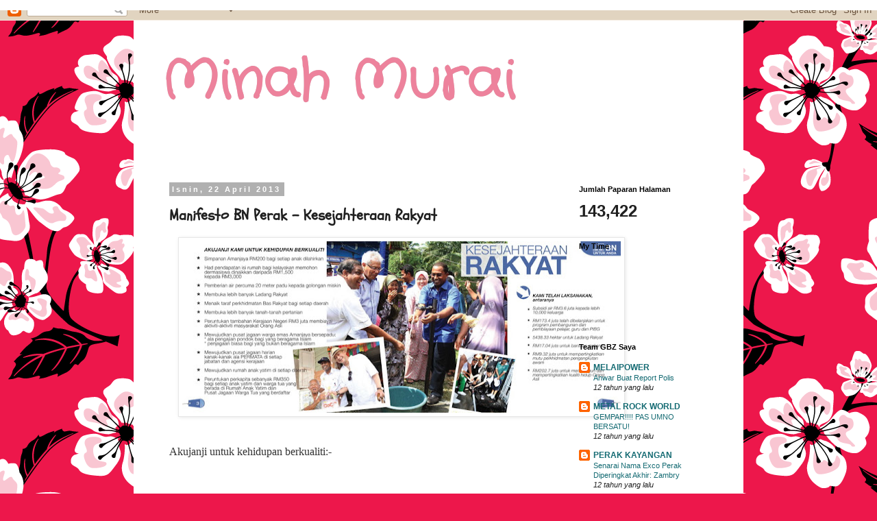

--- FILE ---
content_type: text/html; charset=UTF-8
request_url: https://minahmurai.blogspot.com/2013/04/manifesto-bn-perak-kesejahteraan-rakyat.html
body_size: 22611
content:
<!DOCTYPE html>
<html class='v2' dir='ltr' lang='ms'>
<head>
<link href='https://www.blogger.com/static/v1/widgets/335934321-css_bundle_v2.css' rel='stylesheet' type='text/css'/>
<meta content='width=1100' name='viewport'/>
<meta content='text/html; charset=UTF-8' http-equiv='Content-Type'/>
<meta content='blogger' name='generator'/>
<link href='https://minahmurai.blogspot.com/favicon.ico' rel='icon' type='image/x-icon'/>
<link href='http://minahmurai.blogspot.com/2013/04/manifesto-bn-perak-kesejahteraan-rakyat.html' rel='canonical'/>
<link rel="alternate" type="application/atom+xml" title="                   Minah Murai - Atom" href="https://minahmurai.blogspot.com/feeds/posts/default" />
<link rel="alternate" type="application/rss+xml" title="                   Minah Murai - RSS" href="https://minahmurai.blogspot.com/feeds/posts/default?alt=rss" />
<link rel="service.post" type="application/atom+xml" title="                   Minah Murai - Atom" href="https://www.blogger.com/feeds/7811227438064541324/posts/default" />

<link rel="alternate" type="application/atom+xml" title="                   Minah Murai - Atom" href="https://minahmurai.blogspot.com/feeds/8526340931252938235/comments/default" />
<!--Can't find substitution for tag [blog.ieCssRetrofitLinks]-->
<link href='https://blogger.googleusercontent.com/img/b/R29vZ2xl/AVvXsEirlFyTR3qBRkuhpp2EGDfTJp6_BryOIc7Rq9IiPy5kmmg7jH9heofi7KAS8_v-3ntYCeL56SoiBRpyHwiI02EiLXQfpivHuQD0ScNTX3K_j_Mcc9TAelXOKESug34RB1Whru6wugMTwpMk/s640/kesejahteraan2.jpg' rel='image_src'/>
<meta content='http://minahmurai.blogspot.com/2013/04/manifesto-bn-perak-kesejahteraan-rakyat.html' property='og:url'/>
<meta content='Manifesto BN Perak – Kesejahteraan Rakyat' property='og:title'/>
<meta content='     Akujanji untuk kehidupan berkualiti:-     1.     Simpanan Amanjaya RM200 bagi setiap anak dilahirkan di negeri ini.   2.     Had pendap...' property='og:description'/>
<meta content='https://blogger.googleusercontent.com/img/b/R29vZ2xl/AVvXsEirlFyTR3qBRkuhpp2EGDfTJp6_BryOIc7Rq9IiPy5kmmg7jH9heofi7KAS8_v-3ntYCeL56SoiBRpyHwiI02EiLXQfpivHuQD0ScNTX3K_j_Mcc9TAelXOKESug34RB1Whru6wugMTwpMk/w1200-h630-p-k-no-nu/kesejahteraan2.jpg' property='og:image'/>
<title>                   Minah Murai: Manifesto BN Perak &#8211; Kesejahteraan Rakyat</title>
<style type='text/css'>@font-face{font-family:'Chewy';font-style:normal;font-weight:400;font-display:swap;src:url(//fonts.gstatic.com/s/chewy/v18/uK_94ruUb-k-wn52KjI9OPec.woff2)format('woff2');unicode-range:U+0000-00FF,U+0131,U+0152-0153,U+02BB-02BC,U+02C6,U+02DA,U+02DC,U+0304,U+0308,U+0329,U+2000-206F,U+20AC,U+2122,U+2191,U+2193,U+2212,U+2215,U+FEFF,U+FFFD;}@font-face{font-family:'Crafty Girls';font-style:normal;font-weight:400;font-display:swap;src:url(//fonts.gstatic.com/s/craftygirls/v16/va9B4kXI39VaDdlPJo8N_NveRhf6Xl7Glw.woff2)format('woff2');unicode-range:U+0000-00FF,U+0131,U+0152-0153,U+02BB-02BC,U+02C6,U+02DA,U+02DC,U+0304,U+0308,U+0329,U+2000-206F,U+20AC,U+2122,U+2191,U+2193,U+2212,U+2215,U+FEFF,U+FFFD;}@font-face{font-family:'Schoolbell';font-style:normal;font-weight:400;font-display:swap;src:url(//fonts.gstatic.com/s/schoolbell/v18/92zQtBZWOrcgoe-fgnJIZxUa60ZpbiU.woff2)format('woff2');unicode-range:U+0000-00FF,U+0131,U+0152-0153,U+02BB-02BC,U+02C6,U+02DA,U+02DC,U+0304,U+0308,U+0329,U+2000-206F,U+20AC,U+2122,U+2191,U+2193,U+2212,U+2215,U+FEFF,U+FFFD;}</style>
<style id='page-skin-1' type='text/css'><!--
/*
-----------------------------------------------
Blogger Template Style
Name:     Simple
Designer: Blogger
URL:      www.blogger.com
----------------------------------------------- */
/* Content
----------------------------------------------- */
body {
font: normal normal 12px Arial, Tahoma, Helvetica, FreeSans, sans-serif;
color: #202020;
background: #ed174b url(//themes.googleusercontent.com/image?id=1Yy-ZLgbMXSoqbMEsAfAs8FWoWLytkavNFBHXe5r7kM3RdXqGkqkdHItjwQefvoi81bL2) repeat scroll top center /* Credit: kellykellykelly (http://www.istockphoto.com/googleimages.php?id=4794509&platform=blogger) */;
padding: 0 0 0 0;
}
html body .region-inner {
min-width: 0;
max-width: 100%;
width: auto;
}
h2 {
font-size: 22px;
}
a:link {
text-decoration:none;
color: #156b73;
}
a:visited {
text-decoration:none;
color: #727272;
}
a:hover {
text-decoration:underline;
color: #12d5ff;
}
.body-fauxcolumn-outer .fauxcolumn-inner {
background: transparent none repeat scroll top left;
_background-image: none;
}
.body-fauxcolumn-outer .cap-top {
position: absolute;
z-index: 1;
height: 400px;
width: 100%;
}
.body-fauxcolumn-outer .cap-top .cap-left {
width: 100%;
background: transparent none repeat-x scroll top left;
_background-image: none;
}
.content-outer {
-moz-box-shadow: 0 0 0 rgba(0, 0, 0, .15);
-webkit-box-shadow: 0 0 0 rgba(0, 0, 0, .15);
-goog-ms-box-shadow: 0 0 0 #333333;
box-shadow: 0 0 0 rgba(0, 0, 0, .15);
margin-bottom: 1px;
}
.content-inner {
padding: 10px 40px;
}
.content-inner {
background-color: #ffffff;
}
/* Header
----------------------------------------------- */
.header-outer {
background: transparent none repeat-x scroll 0 -400px;
_background-image: none;
}
.Header h1 {
font: normal bold 80px Crafty Girls;
color: #ed829c;
text-shadow: 0 0 0 rgba(0, 0, 0, .2);
}
.Header h1 a {
color: #ed829c;
}
.Header .description {
font-size: 18px;
color: #000000;
}
.header-inner .Header .titlewrapper {
padding: 22px 0;
}
.header-inner .Header .descriptionwrapper {
padding: 0 0;
}
/* Tabs
----------------------------------------------- */
.tabs-inner .section:first-child {
border-top: 0 solid #d5d5d5;
}
.tabs-inner .section:first-child ul {
margin-top: -1px;
border-top: 1px solid #d5d5d5;
border-left: 1px solid #d5d5d5;
border-right: 1px solid #d5d5d5;
}
.tabs-inner .widget ul {
background: transparent none repeat-x scroll 0 -800px;
_background-image: none;
border-bottom: 1px solid #d5d5d5;
margin-top: 0;
margin-left: -30px;
margin-right: -30px;
}
.tabs-inner .widget li a {
display: inline-block;
padding: .6em 1em;
font: normal normal 12px Chewy;
color: #000000;
border-left: 1px solid #ffffff;
border-right: 1px solid #d5d5d5;
}
.tabs-inner .widget li:first-child a {
border-left: none;
}
.tabs-inner .widget li.selected a, .tabs-inner .widget li a:hover {
color: #000000;
background-color: #e7e7e7;
text-decoration: none;
}
/* Columns
----------------------------------------------- */
.main-outer {
border-top: 0 solid transparent;
}
.fauxcolumn-left-outer .fauxcolumn-inner {
border-right: 1px solid transparent;
}
.fauxcolumn-right-outer .fauxcolumn-inner {
border-left: 1px solid transparent;
}
/* Headings
----------------------------------------------- */
div.widget > h2,
div.widget h2.title {
margin: 0 0 1em 0;
font: normal bold 11px 'Trebuchet MS',Trebuchet,Verdana,sans-serif;
color: #000000;
}
/* Widgets
----------------------------------------------- */
.widget .zippy {
color: #888888;
text-shadow: 2px 2px 1px rgba(0, 0, 0, .1);
}
.widget .popular-posts ul {
list-style: none;
}
/* Posts
----------------------------------------------- */
h2.date-header {
font: normal bold 11px Arial, Tahoma, Helvetica, FreeSans, sans-serif;
}
.date-header span {
background-color: #b0b0b0;
color: #ffffff;
padding: 0.4em;
letter-spacing: 3px;
margin: inherit;
}
.main-inner {
padding-top: 35px;
padding-bottom: 65px;
}
.main-inner .column-center-inner {
padding: 0 0;
}
.main-inner .column-center-inner .section {
margin: 0 1em;
}
.post {
margin: 0 0 45px 0;
}
h3.post-title, .comments h4 {
font: normal bold 22px Schoolbell;
margin: .75em 0 0;
}
.post-body {
font-size: 110%;
line-height: 1.4;
position: relative;
}
.post-body img, .post-body .tr-caption-container, .Profile img, .Image img,
.BlogList .item-thumbnail img {
padding: 2px;
background: #ffffff;
border: 1px solid #e7e7e7;
-moz-box-shadow: 1px 1px 5px rgba(0, 0, 0, .1);
-webkit-box-shadow: 1px 1px 5px rgba(0, 0, 0, .1);
box-shadow: 1px 1px 5px rgba(0, 0, 0, .1);
}
.post-body img, .post-body .tr-caption-container {
padding: 5px;
}
.post-body .tr-caption-container {
color: #000000;
}
.post-body .tr-caption-container img {
padding: 0;
background: transparent;
border: none;
-moz-box-shadow: 0 0 0 rgba(0, 0, 0, .1);
-webkit-box-shadow: 0 0 0 rgba(0, 0, 0, .1);
box-shadow: 0 0 0 rgba(0, 0, 0, .1);
}
.post-header {
margin: 0 0 1.5em;
line-height: 1.6;
font-size: 90%;
}
.post-footer {
margin: 20px -2px 0;
padding: 5px 10px;
color: #202020;
background-color: #e7e7e7;
border-bottom: 1px solid #e7e7e7;
line-height: 1.6;
font-size: 90%;
}
#comments .comment-author {
padding-top: 1.5em;
border-top: 1px solid transparent;
background-position: 0 1.5em;
}
#comments .comment-author:first-child {
padding-top: 0;
border-top: none;
}
.avatar-image-container {
margin: .2em 0 0;
}
#comments .avatar-image-container img {
border: 1px solid #e7e7e7;
}
/* Comments
----------------------------------------------- */
.comments .comments-content .icon.blog-author {
background-repeat: no-repeat;
background-image: url([data-uri]);
}
.comments .comments-content .loadmore a {
border-top: 1px solid #888888;
border-bottom: 1px solid #888888;
}
.comments .comment-thread.inline-thread {
background-color: #e7e7e7;
}
.comments .continue {
border-top: 2px solid #888888;
}
/* Accents
---------------------------------------------- */
.section-columns td.columns-cell {
border-left: 1px solid transparent;
}
.blog-pager {
background: transparent url(//www.blogblog.com/1kt/simple/paging_dot.png) repeat-x scroll top center;
}
.blog-pager-older-link, .home-link,
.blog-pager-newer-link {
background-color: #ffffff;
padding: 5px;
}
.footer-outer {
border-top: 1px dashed #bbbbbb;
}
/* Mobile
----------------------------------------------- */
body.mobile  {
background-size: auto;
}
.mobile .body-fauxcolumn-outer {
background: transparent none repeat scroll top left;
}
.mobile .body-fauxcolumn-outer .cap-top {
background-size: 100% auto;
}
.mobile .content-outer {
-webkit-box-shadow: 0 0 3px rgba(0, 0, 0, .15);
box-shadow: 0 0 3px rgba(0, 0, 0, .15);
}
.mobile .tabs-inner .widget ul {
margin-left: 0;
margin-right: 0;
}
.mobile .post {
margin: 0;
}
.mobile .main-inner .column-center-inner .section {
margin: 0;
}
.mobile .date-header span {
padding: 0.1em 10px;
margin: 0 -10px;
}
.mobile h3.post-title {
margin: 0;
}
.mobile .blog-pager {
background: transparent none no-repeat scroll top center;
}
.mobile .footer-outer {
border-top: none;
}
.mobile .main-inner, .mobile .footer-inner {
background-color: #ffffff;
}
.mobile-index-contents {
color: #202020;
}
.mobile-link-button {
background-color: #156b73;
}
.mobile-link-button a:link, .mobile-link-button a:visited {
color: #ffffff;
}
.mobile .tabs-inner .section:first-child {
border-top: none;
}
.mobile .tabs-inner .PageList .widget-content {
background-color: #e7e7e7;
color: #000000;
border-top: 1px solid #d5d5d5;
border-bottom: 1px solid #d5d5d5;
}
.mobile .tabs-inner .PageList .widget-content .pagelist-arrow {
border-left: 1px solid #d5d5d5;
}

--></style>
<style id='template-skin-1' type='text/css'><!--
body {
min-width: 890px;
}
.content-outer, .content-fauxcolumn-outer, .region-inner {
min-width: 890px;
max-width: 890px;
_width: 890px;
}
.main-inner .columns {
padding-left: 0px;
padding-right: 230px;
}
.main-inner .fauxcolumn-center-outer {
left: 0px;
right: 230px;
/* IE6 does not respect left and right together */
_width: expression(this.parentNode.offsetWidth -
parseInt("0px") -
parseInt("230px") + 'px');
}
.main-inner .fauxcolumn-left-outer {
width: 0px;
}
.main-inner .fauxcolumn-right-outer {
width: 230px;
}
.main-inner .column-left-outer {
width: 0px;
right: 100%;
margin-left: -0px;
}
.main-inner .column-right-outer {
width: 230px;
margin-right: -230px;
}
#layout {
min-width: 0;
}
#layout .content-outer {
min-width: 0;
width: 800px;
}
#layout .region-inner {
min-width: 0;
width: auto;
}
body#layout div.add_widget {
padding: 8px;
}
body#layout div.add_widget a {
margin-left: 32px;
}
--></style>
<style>
    body {background-image:url(\/\/themes.googleusercontent.com\/image?id=1Yy-ZLgbMXSoqbMEsAfAs8FWoWLytkavNFBHXe5r7kM3RdXqGkqkdHItjwQefvoi81bL2);}
    
@media (max-width: 200px) { body {background-image:url(\/\/themes.googleusercontent.com\/image?id=1Yy-ZLgbMXSoqbMEsAfAs8FWoWLytkavNFBHXe5r7kM3RdXqGkqkdHItjwQefvoi81bL2&options=w200);}}
@media (max-width: 400px) and (min-width: 201px) { body {background-image:url(\/\/themes.googleusercontent.com\/image?id=1Yy-ZLgbMXSoqbMEsAfAs8FWoWLytkavNFBHXe5r7kM3RdXqGkqkdHItjwQefvoi81bL2&options=w400);}}
@media (max-width: 800px) and (min-width: 401px) { body {background-image:url(\/\/themes.googleusercontent.com\/image?id=1Yy-ZLgbMXSoqbMEsAfAs8FWoWLytkavNFBHXe5r7kM3RdXqGkqkdHItjwQefvoi81bL2&options=w800);}}
@media (max-width: 1200px) and (min-width: 801px) { body {background-image:url(\/\/themes.googleusercontent.com\/image?id=1Yy-ZLgbMXSoqbMEsAfAs8FWoWLytkavNFBHXe5r7kM3RdXqGkqkdHItjwQefvoi81bL2&options=w1200);}}
/* Last tag covers anything over one higher than the previous max-size cap. */
@media (min-width: 1201px) { body {background-image:url(\/\/themes.googleusercontent.com\/image?id=1Yy-ZLgbMXSoqbMEsAfAs8FWoWLytkavNFBHXe5r7kM3RdXqGkqkdHItjwQefvoi81bL2&options=w1600);}}
  </style>
<link href='https://www.blogger.com/dyn-css/authorization.css?targetBlogID=7811227438064541324&amp;zx=15127c78-f6da-4a9b-b10e-7d2b6a40586b' media='none' onload='if(media!=&#39;all&#39;)media=&#39;all&#39;' rel='stylesheet'/><noscript><link href='https://www.blogger.com/dyn-css/authorization.css?targetBlogID=7811227438064541324&amp;zx=15127c78-f6da-4a9b-b10e-7d2b6a40586b' rel='stylesheet'/></noscript>
<meta name='google-adsense-platform-account' content='ca-host-pub-1556223355139109'/>
<meta name='google-adsense-platform-domain' content='blogspot.com'/>

</head>
<body class='loading variant-simplysimple'>
<div class='navbar section' id='navbar' name='Navbar'><div class='widget Navbar' data-version='1' id='Navbar1'><script type="text/javascript">
    function setAttributeOnload(object, attribute, val) {
      if(window.addEventListener) {
        window.addEventListener('load',
          function(){ object[attribute] = val; }, false);
      } else {
        window.attachEvent('onload', function(){ object[attribute] = val; });
      }
    }
  </script>
<div id="navbar-iframe-container"></div>
<script type="text/javascript" src="https://apis.google.com/js/platform.js"></script>
<script type="text/javascript">
      gapi.load("gapi.iframes:gapi.iframes.style.bubble", function() {
        if (gapi.iframes && gapi.iframes.getContext) {
          gapi.iframes.getContext().openChild({
              url: 'https://www.blogger.com/navbar/7811227438064541324?po\x3d8526340931252938235\x26origin\x3dhttps://minahmurai.blogspot.com',
              where: document.getElementById("navbar-iframe-container"),
              id: "navbar-iframe"
          });
        }
      });
    </script><script type="text/javascript">
(function() {
var script = document.createElement('script');
script.type = 'text/javascript';
script.src = '//pagead2.googlesyndication.com/pagead/js/google_top_exp.js';
var head = document.getElementsByTagName('head')[0];
if (head) {
head.appendChild(script);
}})();
</script>
</div></div>
<div class='body-fauxcolumns'>
<div class='fauxcolumn-outer body-fauxcolumn-outer'>
<div class='cap-top'>
<div class='cap-left'></div>
<div class='cap-right'></div>
</div>
<div class='fauxborder-left'>
<div class='fauxborder-right'></div>
<div class='fauxcolumn-inner'>
</div>
</div>
<div class='cap-bottom'>
<div class='cap-left'></div>
<div class='cap-right'></div>
</div>
</div>
</div>
<div class='content'>
<div class='content-fauxcolumns'>
<div class='fauxcolumn-outer content-fauxcolumn-outer'>
<div class='cap-top'>
<div class='cap-left'></div>
<div class='cap-right'></div>
</div>
<div class='fauxborder-left'>
<div class='fauxborder-right'></div>
<div class='fauxcolumn-inner'>
</div>
</div>
<div class='cap-bottom'>
<div class='cap-left'></div>
<div class='cap-right'></div>
</div>
</div>
</div>
<div class='content-outer'>
<div class='content-cap-top cap-top'>
<div class='cap-left'></div>
<div class='cap-right'></div>
</div>
<div class='fauxborder-left content-fauxborder-left'>
<div class='fauxborder-right content-fauxborder-right'></div>
<div class='content-inner'>
<header>
<div class='header-outer'>
<div class='header-cap-top cap-top'>
<div class='cap-left'></div>
<div class='cap-right'></div>
</div>
<div class='fauxborder-left header-fauxborder-left'>
<div class='fauxborder-right header-fauxborder-right'></div>
<div class='region-inner header-inner'>
<div class='header section' id='header' name='Pengepala'><div class='widget Header' data-version='1' id='Header1'>
<div id='header-inner'>
<div class='titlewrapper'>
<h1 class='title'>
<a href='https://minahmurai.blogspot.com/'>
                   Minah Murai
</a>
</h1>
</div>
<div class='descriptionwrapper'>
<p class='description'><span>
</span></p>
</div>
</div>
</div></div>
</div>
</div>
<div class='header-cap-bottom cap-bottom'>
<div class='cap-left'></div>
<div class='cap-right'></div>
</div>
</div>
</header>
<div class='tabs-outer'>
<div class='tabs-cap-top cap-top'>
<div class='cap-left'></div>
<div class='cap-right'></div>
</div>
<div class='fauxborder-left tabs-fauxborder-left'>
<div class='fauxborder-right tabs-fauxborder-right'></div>
<div class='region-inner tabs-inner'>
<div class='tabs section' id='crosscol' name='Rentas Lajur'><div class='widget HTML' data-version='1' id='HTML1'>
<div class='widget-content'>
<script id="_waukzl">var _wau = _wau || [];
_wau.push(["colored", "vitsdko00uj6", "kzl", "ffc20e000000"]);
(function() {var s=document.createElement("script"); s.async=true;
s.src="http://widgets.amung.us/colored.js";
document.getElementsByTagName("head")[0].appendChild(s);
})();</script>
</div>
<div class='clear'></div>
</div></div>
<div class='tabs no-items section' id='crosscol-overflow' name='Cross-Column 2'></div>
</div>
</div>
<div class='tabs-cap-bottom cap-bottom'>
<div class='cap-left'></div>
<div class='cap-right'></div>
</div>
</div>
<div class='main-outer'>
<div class='main-cap-top cap-top'>
<div class='cap-left'></div>
<div class='cap-right'></div>
</div>
<div class='fauxborder-left main-fauxborder-left'>
<div class='fauxborder-right main-fauxborder-right'></div>
<div class='region-inner main-inner'>
<div class='columns fauxcolumns'>
<div class='fauxcolumn-outer fauxcolumn-center-outer'>
<div class='cap-top'>
<div class='cap-left'></div>
<div class='cap-right'></div>
</div>
<div class='fauxborder-left'>
<div class='fauxborder-right'></div>
<div class='fauxcolumn-inner'>
</div>
</div>
<div class='cap-bottom'>
<div class='cap-left'></div>
<div class='cap-right'></div>
</div>
</div>
<div class='fauxcolumn-outer fauxcolumn-left-outer'>
<div class='cap-top'>
<div class='cap-left'></div>
<div class='cap-right'></div>
</div>
<div class='fauxborder-left'>
<div class='fauxborder-right'></div>
<div class='fauxcolumn-inner'>
</div>
</div>
<div class='cap-bottom'>
<div class='cap-left'></div>
<div class='cap-right'></div>
</div>
</div>
<div class='fauxcolumn-outer fauxcolumn-right-outer'>
<div class='cap-top'>
<div class='cap-left'></div>
<div class='cap-right'></div>
</div>
<div class='fauxborder-left'>
<div class='fauxborder-right'></div>
<div class='fauxcolumn-inner'>
</div>
</div>
<div class='cap-bottom'>
<div class='cap-left'></div>
<div class='cap-right'></div>
</div>
</div>
<!-- corrects IE6 width calculation -->
<div class='columns-inner'>
<div class='column-center-outer'>
<div class='column-center-inner'>
<div class='main section' id='main' name='Utama'><div class='widget Blog' data-version='1' id='Blog1'>
<div class='blog-posts hfeed'>

          <div class="date-outer">
        
<h2 class='date-header'><span>Isnin, 22 April 2013</span></h2>

          <div class="date-posts">
        
<div class='post-outer'>
<div class='post hentry uncustomized-post-template' itemprop='blogPost' itemscope='itemscope' itemtype='http://schema.org/BlogPosting'>
<meta content='https://blogger.googleusercontent.com/img/b/R29vZ2xl/AVvXsEirlFyTR3qBRkuhpp2EGDfTJp6_BryOIc7Rq9IiPy5kmmg7jH9heofi7KAS8_v-3ntYCeL56SoiBRpyHwiI02EiLXQfpivHuQD0ScNTX3K_j_Mcc9TAelXOKESug34RB1Whru6wugMTwpMk/s640/kesejahteraan2.jpg' itemprop='image_url'/>
<meta content='7811227438064541324' itemprop='blogId'/>
<meta content='8526340931252938235' itemprop='postId'/>
<a name='8526340931252938235'></a>
<h3 class='post-title entry-title' itemprop='name'>
Manifesto BN Perak &#8211; Kesejahteraan Rakyat
</h3>
<div class='post-header'>
<div class='post-header-line-1'></div>
</div>
<div class='post-body entry-content' id='post-body-8526340931252938235' itemprop='description articleBody'>
<div class="separator" style="clear: both; text-align: center;">
<a href="https://blogger.googleusercontent.com/img/b/R29vZ2xl/AVvXsEirlFyTR3qBRkuhpp2EGDfTJp6_BryOIc7Rq9IiPy5kmmg7jH9heofi7KAS8_v-3ntYCeL56SoiBRpyHwiI02EiLXQfpivHuQD0ScNTX3K_j_Mcc9TAelXOKESug34RB1Whru6wugMTwpMk/s1600/kesejahteraan2.jpg" imageanchor="1" style="margin-left: 1em; margin-right: 1em;"><img border="0" height="250" src="https://blogger.googleusercontent.com/img/b/R29vZ2xl/AVvXsEirlFyTR3qBRkuhpp2EGDfTJp6_BryOIc7Rq9IiPy5kmmg7jH9heofi7KAS8_v-3ntYCeL56SoiBRpyHwiI02EiLXQfpivHuQD0ScNTX3K_j_Mcc9TAelXOKESug34RB1Whru6wugMTwpMk/s640/kesejahteraan2.jpg" width="640" /></a></div>
<br />
<br />
<div style="background-color: white; border: 0px; color: #333333; font-family: Helvetica, Arial, FreeSans, sans-serif; font-size: 12px; line-height: 20.390625px; margin-bottom: 15px; outline: 0px; padding: 0px;">
<span style="background-color: rgba(255, 255, 255, 0); background-position: initial initial; background-repeat: initial initial; border: 0px; font-family: georgia, palatino; font-size: 12pt; margin: 0px; outline: 0px; padding: 0px;">Akujanji untuk kehidupan berkualiti:-</span></div>
<div style="background-color: white; border: 0px; color: #333333; font-family: Helvetica, Arial, FreeSans, sans-serif; font-size: 12px; line-height: 20.390625px; margin-bottom: 15px; outline: 0px; padding: 0px;">
<br /></div>
<div style="background-color: white; border: 0px; color: #333333; font-family: Helvetica, Arial, FreeSans, sans-serif; font-size: 12px; line-height: 20.390625px; margin-bottom: 15px; outline: 0px; padding: 0px;">
<span style="background-color: rgba(255, 255, 255, 0); background-position: initial initial; background-repeat: initial initial; border: 0px; font-family: georgia, palatino; font-size: 12pt; margin: 0px; outline: 0px; padding: 0px;"><span style="background-color: transparent; background-position: initial initial; background-repeat: initial initial; border: 0px; font-size: 16px; margin: 0px; outline: 0px; padding: 0px; vertical-align: baseline;">1.&nbsp;&nbsp;&nbsp;&nbsp;</span><span style="background-color: transparent; background-position: initial initial; background-repeat: initial initial; border: 0px; font-size: 16px; margin: 0px; outline: 0px; padding: 0px; vertical-align: baseline;">Simpanan Amanjaya RM200 bagi setiap anak dilahirkan di negeri ini.</span></span></div>
<div style="background-color: white; border: 0px; color: #333333; font-family: Helvetica, Arial, FreeSans, sans-serif; font-size: 12px; line-height: 20.390625px; margin-bottom: 15px; outline: 0px; padding: 0px;">
<span style="background-color: rgba(255, 255, 255, 0); background-position: initial initial; background-repeat: initial initial; border: 0px; font-family: georgia, palatino; font-size: 12pt; margin: 0px; outline: 0px; padding: 0px;"><span style="background-color: transparent; background-position: initial initial; background-repeat: initial initial; border: 0px; font-size: 16px; margin: 0px; outline: 0px; padding: 0px; vertical-align: baseline;">2.&nbsp;&nbsp;&nbsp;&nbsp;</span><span style="background-color: transparent; background-position: initial initial; background-repeat: initial initial; border: 0px; font-size: 16px; margin: 0px; outline: 0px; padding: 0px; vertical-align: baseline;">Had pendapatan isi rumah bagi kelayakan memohon dermasiswa dinaikkan daripada RM1,500 kepada RM2,000.</span></span></div>
<div style="background-color: white; border: 0px; color: #333333; font-family: Helvetica, Arial, FreeSans, sans-serif; font-size: 12px; line-height: 20.390625px; margin-bottom: 15px; outline: 0px; padding: 0px;">
<span style="background-color: rgba(255, 255, 255, 0); background-position: initial initial; background-repeat: initial initial; border: 0px; font-family: georgia, palatino; font-size: 12pt; margin: 0px; outline: 0px; padding: 0px;"><span style="background-color: transparent; background-position: initial initial; background-repeat: initial initial; border: 0px; font-size: 16px; margin: 0px; outline: 0px; padding: 0px; vertical-align: baseline;">3.&nbsp;&nbsp;&nbsp;&nbsp;</span><span style="background-color: transparent; background-position: initial initial; background-repeat: initial initial; border: 0px; font-size: 16px; margin: 0px; outline: 0px; padding: 0px; vertical-align: baseline;">Pemberian air percuma 20 meter padu kepada golongan miskin.</span></span></div>
<div style="background-color: white; border: 0px; color: #333333; font-family: Helvetica, Arial, FreeSans, sans-serif; font-size: 12px; line-height: 20.390625px; margin-bottom: 15px; outline: 0px; padding: 0px;">
<span style="background-color: rgba(255, 255, 255, 0); background-position: initial initial; background-repeat: initial initial; border: 0px; font-family: georgia, palatino; font-size: 12pt; margin: 0px; outline: 0px; padding: 0px;"><span style="background-color: transparent; background-position: initial initial; background-repeat: initial initial; border: 0px; font-size: 16px; margin: 0px; outline: 0px; padding: 0px; vertical-align: baseline;">4.&nbsp;&nbsp;&nbsp;&nbsp;</span><span style="background-color: transparent; background-position: initial initial; background-repeat: initial initial; border: 0px; font-size: 16px; margin: 0px; outline: 0px; padding: 0px; vertical-align: baseline;">Membuka lebih banyak ladang rakyat.</span></span></div>
<div style="background-color: white; border: 0px; color: #333333; font-family: Helvetica, Arial, FreeSans, sans-serif; font-size: 12px; line-height: 20.390625px; margin-bottom: 15px; outline: 0px; padding: 0px;">
<span style="background-color: rgba(255, 255, 255, 0); background-position: initial initial; background-repeat: initial initial; border: 0px; font-family: georgia, palatino; font-size: 12pt; margin: 0px; outline: 0px; padding: 0px;"><span style="background-color: transparent; background-position: initial initial; background-repeat: initial initial; border: 0px; font-size: 16px; margin: 0px; outline: 0px; padding: 0px; vertical-align: baseline;">5.&nbsp;&nbsp;&nbsp;&nbsp;</span><span style="background-color: transparent; background-position: initial initial; background-repeat: initial initial; border: 0px; font-size: 16px; margin: 0px; outline: 0px; padding: 0px; vertical-align: baseline;">Menaikkan taraf perkhidmatan Bas Rakyat bagi setiap daerah.</span></span></div>
<div style="background-color: white; border: 0px; color: #333333; font-family: Helvetica, Arial, FreeSans, sans-serif; font-size: 12px; line-height: 20.390625px; margin-bottom: 15px; outline: 0px; padding: 0px;">
<span style="background-color: rgba(255, 255, 255, 0); background-position: initial initial; background-repeat: initial initial; border: 0px; font-family: georgia, palatino; font-size: 12pt; margin: 0px; outline: 0px; padding: 0px;"><span style="background-color: transparent; background-position: initial initial; background-repeat: initial initial; border: 0px; font-size: 16px; margin: 0px; outline: 0px; padding: 0px; vertical-align: baseline;">6.&nbsp;&nbsp;&nbsp;&nbsp;</span><span style="background-color: transparent; background-position: initial initial; background-repeat: initial initial; border: 0px; font-size: 16px; margin: 0px; outline: 0px; padding: 0px; vertical-align: baseline;">Membuka lebih banyak tanah-tanah pertanian.</span></span></div>
<div style="background-color: white; border: 0px; color: #333333; font-family: Helvetica, Arial, FreeSans, sans-serif; font-size: 12px; line-height: 20.390625px; margin-bottom: 15px; outline: 0px; padding: 0px;">
<span style="background-color: rgba(255, 255, 255, 0); background-position: initial initial; background-repeat: initial initial; border: 0px; font-family: georgia, palatino; font-size: 12pt; margin: 0px; outline: 0px; padding: 0px;"><span style="background-color: transparent; background-position: initial initial; background-repeat: initial initial; border: 0px; font-size: 16px; margin: 0px; outline: 0px; padding: 0px; vertical-align: baseline;">7.&nbsp;&nbsp;&nbsp;&nbsp;</span><span style="background-color: transparent; background-position: initial initial; background-repeat: initial initial; border: 0px; font-size: 16px; margin: 0px; outline: 0px; padding: 0px; vertical-align: baseline;">Peruntukan tambahan kerajaan negeri RM3 juta bagi membiayai aktiviti masyarakat Orang Asli.</span></span></div>
<div style="background-color: white; border: 0px; color: #333333; font-family: Helvetica, Arial, FreeSans, sans-serif; font-size: 12px; line-height: 20.390625px; margin-bottom: 15px; outline: 0px; padding: 0px;">
<span style="background-color: rgba(255, 255, 255, 0); background-position: initial initial; background-repeat: initial initial; border: 0px; font-family: georgia, palatino; font-size: 12pt; margin: 0px; outline: 0px; padding: 0px;"><span style="background-color: transparent; background-position: initial initial; background-repeat: initial initial; border: 0px; font-size: 16px; margin: 0px; outline: 0px; padding: 0px; vertical-align: baseline;">8.&nbsp;&nbsp;&nbsp;&nbsp;</span><span style="background-color: transparent; background-position: initial initial; background-repeat: initial initial; border: 0px; font-size: 16px; margin: 0px; outline: 0px; padding: 0px; vertical-align: baseline;">Mewujudkan pusat jagaan warga emas Amanjaya bersepadu</span></span></div>
<div style="background-color: white; border: 0px; color: #333333; font-family: Helvetica, Arial, FreeSans, sans-serif; font-size: 12px; line-height: 20.390625px; margin-bottom: 15px; outline: 0px; padding: 0px;">
<span style="background-color: rgba(255, 255, 255, 0); background-position: initial initial; background-repeat: initial initial; border: 0px; font-family: georgia, palatino; font-size: 12pt; margin: 0px; outline: 0px; padding: 0px; vertical-align: baseline;">* ala pengajian pondok bagi yang beragama Islam</span></div>
<div style="background-color: white; border: 0px; color: #333333; font-family: Helvetica, Arial, FreeSans, sans-serif; font-size: 12px; line-height: 20.390625px; margin-bottom: 15px; outline: 0px; padding: 0px;">
<span style="background-color: rgba(255, 255, 255, 0); background-position: initial initial; background-repeat: initial initial; border: 0px; font-family: georgia, palatino; font-size: 12pt; margin: 0px; outline: 0px; padding: 0px; vertical-align: baseline;">* penjagaan biasa bagi yang bukan beragama Islam</span></div>
<div style="background-color: white; border: 0px; color: #333333; font-family: Helvetica, Arial, FreeSans, sans-serif; font-size: 12px; line-height: 20.390625px; margin-bottom: 15px; outline: 0px; padding: 0px;">
<span style="background-color: rgba(255, 255, 255, 0); background-position: initial initial; background-repeat: initial initial; border: 0px; font-family: georgia, palatino; font-size: 12pt; margin: 0px; outline: 0px; padding: 0px;"><span style="background-color: transparent; background-position: initial initial; background-repeat: initial initial; border: 0px; font-size: 16px; margin: 0px; outline: 0px; padding: 0px; vertical-align: baseline;">9.&nbsp;&nbsp;&nbsp;&nbsp;</span><span style="background-color: transparent; background-position: initial initial; background-repeat: initial initial; border: 0px; font-size: 16px; margin: 0px; outline: 0px; padding: 0px; vertical-align: baseline;">Mewujudkan pusat jagaan harian kanak-kanak ala PERMATA di setiap jabatan dan agensi kerajaan.</span></span></div>
<div style="background-color: white; border: 0px; color: #333333; font-family: Helvetica, Arial, FreeSans, sans-serif; font-size: 12px; line-height: 20.390625px; margin-bottom: 15px; outline: 0px; padding: 0px;">
<span style="background-color: rgba(255, 255, 255, 0); background-position: initial initial; background-repeat: initial initial; border: 0px; font-family: georgia, palatino; font-size: 12pt; margin: 0px; outline: 0px; padding: 0px;"><span style="background-color: transparent; background-position: initial initial; background-repeat: initial initial; border: 0px; font-size: 16px; margin: 0px; outline: 0px; padding: 0px; vertical-align: baseline;">10.&nbsp;</span><span style="background-color: transparent; background-position: initial initial; background-repeat: initial initial; border: 0px; font-size: 16px; margin: 0px; outline: 0px; padding: 0px; vertical-align: baseline;">Mewujudkan rumah anak yatim di setiap daerah.</span></span></div>
<div style="background-color: white; border: 0px; color: #333333; font-family: Helvetica, Arial, FreeSans, sans-serif; font-size: 12px; line-height: 20.390625px; margin-bottom: 15px; outline: 0px; padding: 0px;">
<span style="background-color: rgba(255, 255, 255, 0); background-position: initial initial; background-repeat: initial initial; border: 0px; font-family: georgia, palatino; font-size: 12pt; margin: 0px; outline: 0px; padding: 0px;"><span style="background-color: transparent; background-position: initial initial; background-repeat: initial initial; border: 0px; font-size: 16px; margin: 0px; outline: 0px; padding: 0px; vertical-align: baseline;">11.&nbsp;</span><span style="background-color: transparent; background-position: initial initial; background-repeat: initial initial; border: 0px; font-size: 16px; margin: 0px; outline: 0px; padding: 0px; vertical-align: baseline;">Peruntukan perkapita sebanyak RM350 bagi setiap anak yatim dan warga tua yang berada di Rumah Anak Yatim dan Pusat Jagaan Warga Tua yang berdaftar.</span></span></div>
<div style="background-color: white; border: 0px; color: #333333; font-family: Helvetica, Arial, FreeSans, sans-serif; font-size: 12px; line-height: 20.390625px; margin-bottom: 15px; outline: 0px; padding: 0px;">
<br /></div>
<div style="background-color: white; border: 0px; color: #333333; font-family: Helvetica, Arial, FreeSans, sans-serif; font-size: 12px; line-height: 20.390625px; margin-bottom: 15px; outline: 0px; padding: 0px;">
<span style="background-color: rgba(255, 255, 255, 0); background-position: initial initial; background-repeat: initial initial; border: 0px; font-family: georgia, palatino; font-size: 12pt; margin: 0px; outline: 0px; padding: 0px; vertical-align: baseline;">&nbsp;</span><span style="background-color: rgba(255, 255, 255, 0); background-position: initial initial; background-repeat: initial initial; border: 0px; font-family: georgia, palatino; font-size: 12pt; margin: 0px; outline: 0px; padding: 0px;">Antara yang telah dilaksanakan ialah :-</span></div>
<div style="background-color: white; border: 0px; color: #333333; font-family: Helvetica, Arial, FreeSans, sans-serif; font-size: 12px; line-height: 20.390625px; margin-bottom: 15px; outline: 0px; padding: 0px;">
<span style="background-color: rgba(255, 255, 255, 0); background-position: initial initial; background-repeat: initial initial; border: 0px; font-family: georgia, palatino; font-size: 12pt; margin: 0px; outline: 0px; padding: 0px;"><br /></span></div>
<div style="background-color: white; border: 0px; color: #333333; font-family: Helvetica, Arial, FreeSans, sans-serif; font-size: 12px; line-height: 20.390625px; margin-bottom: 15px; outline: 0px; padding: 0px;">
<span style="background-color: rgba(255, 255, 255, 0); background-position: initial initial; background-repeat: initial initial; border: 0px; font-family: georgia, palatino; font-size: 12pt; margin: 0px; outline: 0px; padding: 0px;"><a href="http://www.peraknews.com/berita-negeri/6710-manifesto-bn-perak-kesejahteraan-rakyat">{ BACA SETERUSNYA DISINI }</a></span></div>
<div style='clear: both;'></div>
</div>
<div class='post-footer'>
<div class='post-footer-line post-footer-line-1'>
<span class='post-author vcard'>
Dicatat oleh
<span class='fn' itemprop='author' itemscope='itemscope' itemtype='http://schema.org/Person'>
<meta content='https://www.blogger.com/profile/12833893991450715887' itemprop='url'/>
<a class='g-profile' href='https://www.blogger.com/profile/12833893991450715887' rel='author' title='author profile'>
<span itemprop='name'>Unknown</span>
</a>
</span>
</span>
<span class='post-timestamp'>
di
<meta content='http://minahmurai.blogspot.com/2013/04/manifesto-bn-perak-kesejahteraan-rakyat.html' itemprop='url'/>
<a class='timestamp-link' href='https://minahmurai.blogspot.com/2013/04/manifesto-bn-perak-kesejahteraan-rakyat.html' rel='bookmark' title='permanent link'><abbr class='published' itemprop='datePublished' title='2013-04-22T16:34:00+08:00'>4:34&#8239;PTG</abbr></a>
</span>
<span class='post-comment-link'>
</span>
<span class='post-icons'>
<span class='item-control blog-admin pid-1290005198'>
<a href='https://www.blogger.com/post-edit.g?blogID=7811227438064541324&postID=8526340931252938235&from=pencil' title='Edit Catatan'>
<img alt='' class='icon-action' height='18' src='https://resources.blogblog.com/img/icon18_edit_allbkg.gif' width='18'/>
</a>
</span>
</span>
<div class='post-share-buttons goog-inline-block'>
<a class='goog-inline-block share-button sb-email' href='https://www.blogger.com/share-post.g?blogID=7811227438064541324&postID=8526340931252938235&target=email' target='_blank' title='E-melkan Ini'><span class='share-button-link-text'>E-melkan Ini</span></a><a class='goog-inline-block share-button sb-blog' href='https://www.blogger.com/share-post.g?blogID=7811227438064541324&postID=8526340931252938235&target=blog' onclick='window.open(this.href, "_blank", "height=270,width=475"); return false;' target='_blank' title='BlogThis!'><span class='share-button-link-text'>BlogThis!</span></a><a class='goog-inline-block share-button sb-twitter' href='https://www.blogger.com/share-post.g?blogID=7811227438064541324&postID=8526340931252938235&target=twitter' target='_blank' title='Kongsi pada X'><span class='share-button-link-text'>Kongsi pada X</span></a><a class='goog-inline-block share-button sb-facebook' href='https://www.blogger.com/share-post.g?blogID=7811227438064541324&postID=8526340931252938235&target=facebook' onclick='window.open(this.href, "_blank", "height=430,width=640"); return false;' target='_blank' title='Kongsi ke Facebook'><span class='share-button-link-text'>Kongsi ke Facebook</span></a><a class='goog-inline-block share-button sb-pinterest' href='https://www.blogger.com/share-post.g?blogID=7811227438064541324&postID=8526340931252938235&target=pinterest' target='_blank' title='Kongsi ke Pinterest'><span class='share-button-link-text'>Kongsi ke Pinterest</span></a>
</div>
</div>
<div class='post-footer-line post-footer-line-2'>
<span class='post-labels'>
</span>
</div>
<div class='post-footer-line post-footer-line-3'>
<span class='post-location'>
</span>
</div>
</div>
</div>
<div class='comments' id='comments'>
<a name='comments'></a>
<h4>Tiada ulasan:</h4>
<div id='Blog1_comments-block-wrapper'>
<dl class='avatar-comment-indent' id='comments-block'>
</dl>
</div>
<p class='comment-footer'>
<div class='comment-form'>
<a name='comment-form'></a>
<h4 id='comment-post-message'>Catat Ulasan</h4>
<p>
</p>
<a href='https://www.blogger.com/comment/frame/7811227438064541324?po=8526340931252938235&hl=ms&saa=85391&origin=https://minahmurai.blogspot.com' id='comment-editor-src'></a>
<iframe allowtransparency='true' class='blogger-iframe-colorize blogger-comment-from-post' frameborder='0' height='410px' id='comment-editor' name='comment-editor' src='' width='100%'></iframe>
<script src='https://www.blogger.com/static/v1/jsbin/2830521187-comment_from_post_iframe.js' type='text/javascript'></script>
<script type='text/javascript'>
      BLOG_CMT_createIframe('https://www.blogger.com/rpc_relay.html');
    </script>
</div>
</p>
</div>
</div>

        </div></div>
      
</div>
<div class='blog-pager' id='blog-pager'>
<span id='blog-pager-newer-link'>
<a class='blog-pager-newer-link' href='https://minahmurai.blogspot.com/2013/04/manifesto-bn-perak-perumahan-rakyat.html' id='Blog1_blog-pager-newer-link' title='Catatan Terbaru'>Catatan Terbaru</a>
</span>
<span id='blog-pager-older-link'>
<a class='blog-pager-older-link' href='https://minahmurai.blogspot.com/2013/04/tak-kenang-budi-punya-orang.html' id='Blog1_blog-pager-older-link' title='Catatan Lama'>Catatan Lama</a>
</span>
<a class='home-link' href='https://minahmurai.blogspot.com/'>Laman utama</a>
</div>
<div class='clear'></div>
<div class='post-feeds'>
<div class='feed-links'>
Langgan:
<a class='feed-link' href='https://minahmurai.blogspot.com/feeds/8526340931252938235/comments/default' target='_blank' type='application/atom+xml'>Catat Ulasan (Atom)</a>
</div>
</div>
</div></div>
</div>
</div>
<div class='column-left-outer'>
<div class='column-left-inner'>
<aside>
</aside>
</div>
</div>
<div class='column-right-outer'>
<div class='column-right-inner'>
<aside>
<div class='sidebar section' id='sidebar-right-1'><div class='widget Stats' data-version='1' id='Stats1'>
<h2>Jumlah Paparan Halaman</h2>
<div class='widget-content'>
<div id='Stats1_content' style='display: none;'>
<span class='counter-wrapper text-counter-wrapper' id='Stats1_totalCount'>
</span>
<div class='clear'></div>
</div>
</div>
</div><div class='widget HTML' data-version='1' id='HTML4'>
<h2 class='title'>My Time</h2>
<div class='widget-content'>
<script src="//www.clocklink.com/embed.js"></script><script type="text/javascript" language="JavaScript">obj=new Object;obj.clockfile="5016-white.swf";obj.TimeZone="GMT0800";obj.width=200;obj.height=90;obj.wmode="transparent";showClock(obj);</script>
</div>
<div class='clear'></div>
</div><div class='widget BlogList' data-version='1' id='BlogList2'>
<h2 class='title'>Team GBZ Saya</h2>
<div class='widget-content'>
<div class='blog-list-container' id='BlogList2_container'>
<ul id='BlogList2_blogs'>
<li style='display: block;'>
<div class='blog-icon'>
<img data-lateloadsrc='https://lh3.googleusercontent.com/blogger_img_proxy/AEn0k_t4_Ui3_I7Y43loQh-zteTosyVLjSRnJbIPFP-G4xHUC9eZ20w4RXjVQHk1gXNZRb8FYUZ0ULkSk4EOoZBxhqVmEVqe4bhjqvbpf6zoXQ=s16-w16-h16' height='16' width='16'/>
</div>
<div class='blog-content'>
<div class='blog-title'>
<a href='http://melaipower.blogspot.com/' target='_blank'>
MELAIPOWER</a>
</div>
<div class='item-content'>
<span class='item-title'>
<a href='http://melaipower.blogspot.com/2013/05/anwar-buat-report-polis.html' target='_blank'>
Anwar Buat Report Polis
</a>
</span>
<div class='item-time'>
12 tahun yang lalu
</div>
</div>
</div>
<div style='clear: both;'></div>
</li>
<li style='display: block;'>
<div class='blog-icon'>
<img data-lateloadsrc='https://lh3.googleusercontent.com/blogger_img_proxy/AEn0k_sJ_4lcX15eIa9itLAGsRHBIa1_liR3cJfDM1hID5-wt2-_NvgL_fUO1E057FMwOPnCtyx6PrsjFw-1Blive_oC9lnja8U6Auqb6LgTNZvLkPU=s16-w16-h16' height='16' width='16'/>
</div>
<div class='blog-content'>
<div class='blog-title'>
<a href='http://rockmetalpower.blogspot.com/' target='_blank'>
METAL ROCK WORLD</a>
</div>
<div class='item-content'>
<span class='item-title'>
<a href='http://rockmetalpower.blogspot.com/2013/05/gempar-pas-umno-bersatu.html' target='_blank'>
GEMPAR!!!! PAS UMNO BERSATU!
</a>
</span>
<div class='item-time'>
12 tahun yang lalu
</div>
</div>
</div>
<div style='clear: both;'></div>
</li>
<li style='display: block;'>
<div class='blog-icon'>
<img data-lateloadsrc='https://lh3.googleusercontent.com/blogger_img_proxy/AEn0k_ucGILnREcKW99MVfa7cMVhFJA3SWGbfnAW-tWw2_Aln9vbSSiq5dPNiW-PVHcvB5eKDEuOMevrWDGQ85FFH4YItI215GQzZNlOCtrK95zo=s16-w16-h16' height='16' width='16'/>
</div>
<div class='blog-content'>
<div class='blog-title'>
<a href='http://perakkayangan.blogspot.com/' target='_blank'>
PERAK KAYANGAN</a>
</div>
<div class='item-content'>
<span class='item-title'>
<a href='http://perakkayangan.blogspot.com/2013/05/senarai-nama-exco-perak-diperingkat.html' target='_blank'>
Senarai Nama Exco Perak Diperingkat Akhir: Zambry
</a>
</span>
<div class='item-time'>
12 tahun yang lalu
</div>
</div>
</div>
<div style='clear: both;'></div>
</li>
<li style='display: block;'>
<div class='blog-icon'>
<img data-lateloadsrc='https://lh3.googleusercontent.com/blogger_img_proxy/AEn0k_ur83TQAkmmvsFZUO5Eew5f8ItA8n3-07yW8u_XFfmTfzfOodtqZQZF8u-BNBFkrm7iPQbGu8L7KpoE_M6rjgCk4icIvpTNpYk3SI5SNm0=s16-w16-h16' height='16' width='16'/>
</div>
<div class='blog-content'>
<div class='blog-title'>
<a href='http://perakforyou.blogspot.com/' target='_blank'>
同一个天空下</a>
</div>
<div class='item-content'>
<span class='item-title'>
<a href='http://perakforyou.blogspot.com/2013/05/blog-post_3435.html' target='_blank'>
槟州有个&#8220;陈水扁&#8221; ,吴春来撒钱揭政棍.....
</a>
</span>
<div class='item-time'>
12 tahun yang lalu
</div>
</div>
</div>
<div style='clear: both;'></div>
</li>
<li style='display: block;'>
<div class='blog-icon'>
<img data-lateloadsrc='https://lh3.googleusercontent.com/blogger_img_proxy/AEn0k_v3brxucIZ2cvKMTyyXt1XI8aPn-dpaIqpsXdPvDscUN7ewp_t_OloHcml-ogceYywiqNFONwBLf529MA_ggYVvJWFhI33DpS9zTqBGpggT=s16-w16-h16' height='16' width='16'/>
</div>
<div class='blog-content'>
<div class='blog-title'>
<a href='http://selamatperak.blogspot.com/' target='_blank'>
ப&#3015;ர&#3006;க&#3021;-வ&#3016; க&#3006;ப&#3021;ப&#3006;ற&#3021;ற&#3009;வ&#3019;ம&#3021;...</a>
</div>
<div class='item-content'>
<span class='item-title'>
<a href='http://selamatperak.blogspot.com/2013/05/kekecohan-yang-dicipta-oleh-pembangkang.html' target='_blank'>
KEKECOHAN YANG DICIPTA OLEH PEMBANGKANG MALAM TADI!!
</a>
</span>
<div class='item-time'>
12 tahun yang lalu
</div>
</div>
</div>
<div style='clear: both;'></div>
</li>
<li style='display: block;'>
<div class='blog-icon'>
<img data-lateloadsrc='https://lh3.googleusercontent.com/blogger_img_proxy/AEn0k_vkTxJFe7Occ3--pEp0fO9A6U7-oEZwF8AGl_TQq6YIBHussemXNWTCWpXW4s5OIms5lXZSGnp7-Giocw4i51IlmYZV3hfdBcjoTq9S=s16-w16-h16' height='16' width='16'/>
</div>
<div class='blog-content'>
<div class='blog-title'>
<a href='http://perakrawk.blogspot.com/' target='_blank'>
perak rawk</a>
</div>
<div class='item-content'>
<span class='item-title'>
<a href='http://perakrawk.blogspot.com/2013/05/wajib-baca-sokong-pr-ibarat-sokong.html' target='_blank'>
WAJIB BACA ! SOKONG PR IBARAT SOKONG ISRAEL !!!!
</a>
</span>
<div class='item-time'>
12 tahun yang lalu
</div>
</div>
</div>
<div style='clear: both;'></div>
</li>
</ul>
<div class='clear'></div>
</div>
</div>
</div><div class='widget BlogArchive' data-version='1' id='BlogArchive1'>
<h2>Arkib Blog</h2>
<div class='widget-content'>
<div id='ArchiveList'>
<div id='BlogArchive1_ArchiveList'>
<ul class='hierarchy'>
<li class='archivedate expanded'>
<a class='toggle' href='javascript:void(0)'>
<span class='zippy toggle-open'>

        &#9660;&#160;
      
</span>
</a>
<a class='post-count-link' href='https://minahmurai.blogspot.com/2013/'>
2013
</a>
<span class='post-count' dir='ltr'>(150)</span>
<ul class='hierarchy'>
<li class='archivedate collapsed'>
<a class='toggle' href='javascript:void(0)'>
<span class='zippy'>

        &#9658;&#160;
      
</span>
</a>
<a class='post-count-link' href='https://minahmurai.blogspot.com/2013/05/'>
Mei
</a>
<span class='post-count' dir='ltr'>(28)</span>
</li>
</ul>
<ul class='hierarchy'>
<li class='archivedate expanded'>
<a class='toggle' href='javascript:void(0)'>
<span class='zippy toggle-open'>

        &#9660;&#160;
      
</span>
</a>
<a class='post-count-link' href='https://minahmurai.blogspot.com/2013/04/'>
April
</a>
<span class='post-count' dir='ltr'>(73)</span>
<ul class='posts'>
<li><a href='https://minahmurai.blogspot.com/2013/04/pas-sengaja-membuat-provokasi-untuk.html'>Pas Sengaja Membuat Provokasi Untuk Meniup Api Per...</a></li>
<li><a href='https://minahmurai.blogspot.com/2013/04/hassan-ali-maki-mustapha-ali.html'>HASSAN ALI MAKI MUSTAPHA ALI!!</a></li>
<li><a href='https://minahmurai.blogspot.com/2013/04/kisah-pas-dan-kitab-jingga.html'>KISAH PAS DAN KITAB JINGGA</a></li>
<li><a href='https://minahmurai.blogspot.com/2013/04/anwar-main-drama-yang-sama-hentikan.html'>Anwar Main Drama yang sama. Hentikan Propaganda da...</a></li>
<li><a href='https://minahmurai.blogspot.com/2013/04/mesranya-nurul-izzah-dengan-pelakon.html'>Mesranya Nurul Izzah Dengan Pelakon Seks Ni !</a></li>
<li><a href='https://minahmurai.blogspot.com/2013/04/kak-wan-dipeluk-jantan-sasa-anwar-tak.html'>Kak Wan Dipeluk Jantan Sasa ! Anwar Tak Marah ke ?!</a></li>
<li><a href='https://minahmurai.blogspot.com/2013/04/mangsa-ribut-kecewa-bekas-wakil-rakyat.html'>Mangsa ribut kecewa bekas wakil rakyat lepas tangan !</a></li>
<li><a href='https://minahmurai.blogspot.com/2013/04/panas-wartawan-rtm-mati-diserang.html'>PANAS !!! Wartawan RTM Mati Diserang Penyokong PAS !</a></li>
<li><a href='https://minahmurai.blogspot.com/2013/04/manifesto-bn-perak-keselamatan-dan.html'>Manifesto BN Perak &#8211; Keselamatan Dan Ketenteraman ...</a></li>
<li><a href='https://minahmurai.blogspot.com/2013/04/manifesto-bn-perak-memacu-ekonomi-untuk.html'>Manifesto BN Perak &#8211; Memacu Ekonomi Untuk Rakyat</a></li>
<li><a href='https://minahmurai.blogspot.com/2013/04/manifesto-bn-perak-kecekapan.html'>Manifesto BN Perak &#8211; Kecekapan Penyampaian Demi Ke...</a></li>
<li><a href='https://minahmurai.blogspot.com/2013/04/manifesto-bn-perak-memelihara-toleransi.html'>Manifesto BN Perak &#8211; Memelihara Toleransi Beragama...</a></li>
<li><a href='https://minahmurai.blogspot.com/2013/04/manifesto-bn-perak-generasi-muda.html'>Manifesto BN Perak &#8211; Generasi Muda Harapan Rakyat</a></li>
<li><a href='https://minahmurai.blogspot.com/2013/04/manifesto-bn-perak-meningkatkan-peranan.html'>Manifesto BN Perak &#8211; Meningkatkan Peranan Wanita D...</a></li>
<li><a href='https://minahmurai.blogspot.com/2013/04/manifesto-bn-perak-mengantarabangsakan.html'>Manifesto BN Perak &#8211; Mengantarabangsakan Negeri Perak</a></li>
<li><a href='https://minahmurai.blogspot.com/2013/04/manifesto-bn-perak-masyarakat.html'>Manifesto BN Perak &#8211; Masyarakat Berkemahiran, Beri...</a></li>
<li><a href='https://minahmurai.blogspot.com/2013/04/manifesto-bn-perak-pembangunan-seimbang.html'>Manifesto BN Perak &#8211; Pembangunan Seimbang Untuk Ra...</a></li>
<li><a href='https://minahmurai.blogspot.com/2013/04/manifesto-bn-perak-perumahan-rakyat.html'>Manifesto BN Perak &#8211; Perumahan Rakyat</a></li>
<li><a href='https://minahmurai.blogspot.com/2013/04/manifesto-bn-perak-kesejahteraan-rakyat.html'>Manifesto BN Perak &#8211; Kesejahteraan Rakyat</a></li>
<li><a href='https://minahmurai.blogspot.com/2013/04/tak-kenang-budi-punya-orang.html'>TAK KENANG BUDI PUNYA ORANG!!</a></li>
<li><a href='https://minahmurai.blogspot.com/2013/04/pas-yang-berzina-pkr-yang-buat-video.html'>Pas Yang Berzina ! PKR Yang Buat Video ! Tapi UMNO...</a></li>
<li><a href='https://minahmurai.blogspot.com/2013/04/senarai-calon-pkr-perak.html'>Senarai calon PKR Perak !</a></li>
<li><a href='https://minahmurai.blogspot.com/2013/04/trust-lamp-pkr-halang-jalan-melampau.html'>&#39;TRUST LAMP&#39; PKR Halang Jalan. Melampau !</a></li>
<li><a href='https://minahmurai.blogspot.com/2013/04/senarai-nama-dan-gambar-calon-bn-perak.html'>Senarai Nama dan Gambar Calon BN Perak !</a></li>
<li><a href='https://minahmurai.blogspot.com/2013/04/pas-perak-dakwa-bn-nafikan-hak-suara.html'>PAS Perak Dakwa BN Nafikan Hak Suara Orang Muda !</a></li>
<li><a href='https://minahmurai.blogspot.com/2013/04/betina-sundal-pkr-mulakan-tugas-menipu.html'>Betina Sundal PKR Mulakan Tugas Menipu Rakyat !</a></li>
<li><a href='https://minahmurai.blogspot.com/2013/04/gambar-calon-barisan-nasional-negeri.html'>(GAMBAR) CALON BARISAN NASIONAL NEGERI PERAK PRU 13</a></li>
<li><a href='https://minahmurai.blogspot.com/2013/04/senarai-nama-calon-barisan-nasional.html'>Senarai Nama Calon Barisan Nasional Negeri Perak !</a></li>
<li><a href='https://minahmurai.blogspot.com/2013/04/psm-dan-dap-rebut-kerusi-jelapang.html'>PSM Dan DAP Rebut Kerusi Jelapang !</a></li>
<li><a href='https://minahmurai.blogspot.com/2013/04/gempar-nik-aziz-hampir-pengsan.html'>Gempar ! Nik Aziz hampir pengsan !</a></li>
<li><a href='https://minahmurai.blogspot.com/2013/04/model-iklan-susu-jadi-mangsa-seks.html'>Model iklan susu jadi mangsa seks !</a></li>
<li><a href='https://minahmurai.blogspot.com/2013/04/nbos-ubah-wajah-flat-tertinggi-di-ipoh.html'>NBOS Ubah Wajah Flat Tertinggi Di Ipoh :)</a></li>
<li><a href='https://minahmurai.blogspot.com/2013/04/senarai-calon-bn-perak-diumum-selepas.html'>SENARAI CALON BN PERAK DIUMUM SELEPAS TERIMA WATIK...</a></li>
<li><a href='https://minahmurai.blogspot.com/2013/04/dr-zambry-anggap-calon-undur-diri.html'>Dr Zambry anggap calon undur diri sebagai proses p...</a></li>
<li><a href='https://minahmurai.blogspot.com/2013/04/anda-dan-payudara-auuuummmm.html'>Anda dan Payudara. Auuuummmm !</a></li>
<li><a href='https://minahmurai.blogspot.com/2013/04/pelacur-dikatakan-isteri-lu-memang.html'>Pelacur dikatakan isteri ? Lu memang A !</a></li>
<li><a href='https://minahmurai.blogspot.com/2013/04/minta-cerai-akibat-di-dera-suami.html'>Minta Cerai Akibat di Dera Suami - Berpunca dari p...</a></li>
<li><a href='https://minahmurai.blogspot.com/2013/04/60-ahli-dan-penyokong-tegar-pas-pasir.html'>60 AHLI DAN PENYOKONG TEGAR PAS PASIR SALAK KELUAR...</a></li>
<li><a href='https://minahmurai.blogspot.com/2013/04/aksi-ranjang-rusdi-ramli-dan-nora.html'>Aksi Ranjang Rusdi Ramli dan Nora Danish timbulkan...</a></li>
<li><a href='https://minahmurai.blogspot.com/2013/04/pas-hanya-melarang-calon-hisap-rokok.html'>PAS hanya melarang calon hisap rokok. Yang lain ba...</a></li>
<li><a href='https://minahmurai.blogspot.com/2013/04/bolehkah-kita-percaya-dengan-janji-ubah.html'>Bolehkah Kita Percaya Dengan Janji UBAH Pembangkan...</a></li>
<li><a href='https://minahmurai.blogspot.com/2013/04/lagi-pendedahan-timbulkan-huru-hara.html'>LAGI PENDEDAHAN TIMBULKAN HURU HARA KETIKA PRU 13</a></li>
<li><a href='https://minahmurai.blogspot.com/2013/04/gambar-superb-seksi-melampau-artis.html'>Gambar Superb Seksi Melampau Artis Malaysia ?</a></li>
<li><a href='https://minahmurai.blogspot.com/2013/04/tak-puas-setubuhi-isteri-anak-dara.html'>Tak puas setubuhi isteri, anak dara sendiri pula d...</a></li>
<li><a href='https://minahmurai.blogspot.com/2013/04/siapa-anwar-sebenarnya.html'>Siapa Anwar Sebenarnya?</a></li>
<li><a href='https://minahmurai.blogspot.com/2013/04/kenapa-najmuddin-tolak-tawaran-jadi.html'>KENAPA NAJMUDDIN TOLAK TAWARAN JADI CALON BEBAS??</a></li>
<li><a href='https://minahmurai.blogspot.com/2013/04/pas-umum-calon-muka-baru.html'>PAS Umum Calon Muka Baru !</a></li>
<li><a href='https://minahmurai.blogspot.com/2013/04/mampukah-pas-menakluk-perak.html'>Mampukah PAS menakluk Perak???</a></li>
<li><a href='https://minahmurai.blogspot.com/2013/04/ponggong-besar-idaman-setiap-lelaki.html'>Ponggong Besar Idaman Setiap lelaki !</a></li>
<li><a href='https://minahmurai.blogspot.com/2013/04/siapa-artis-malaysia-seksi-sangat.html'>SIAPA ARTIS MALAYSIA SEKSI SANGAT NI??!!OMAIGADD!</a></li>
<li><a href='https://minahmurai.blogspot.com/2013/04/pas-terdesak-sampai-syurga-neraka-pun.html'>PAS terdesak sampai Syurga Neraka pun jadi bahan p...</a></li>
<li><a href='https://minahmurai.blogspot.com/2013/04/berikut-di-bawah-adalah-video-di-mana.html'>Anwar VS Harun Din !</a></li>
<li><a href='https://minahmurai.blogspot.com/2013/04/gambar-artis-korea-yang-superb-seksi.html'>Gambar Artis Korea Yang Superb Seksi !</a></li>
<li><a href='https://minahmurai.blogspot.com/2013/04/aaauuuummmm-penangan-gajah-berahi.html'>Aaauuuummmm ! Penangan Gajah berahi !</a></li>
<li><a href='https://minahmurai.blogspot.com/2013/04/cikgu-bard-fitnah-rosnah-dengan-sengaja.html'>Cikgu Bard fitnah Rosmah dengan sengaja !</a></li>
<li><a href='https://minahmurai.blogspot.com/2013/04/manifesto-bn-adalah-satu-dokumen-aku.html'>Manifesto BN adalah satu Dokumen &#39;Aku Janji&#39; Kepad...</a></li>
<li><a href='https://minahmurai.blogspot.com/2013/04/jenis-jenis-faraj-18sx.html'>Jenis-jenis faraj (18SX)</a></li>
<li><a href='https://minahmurai.blogspot.com/2013/04/dokumen-kegemilangan-malam-ini.html'>Dokumen Kegemilangan Malam Ini - Manifesto BN !</a></li>
<li><a href='https://minahmurai.blogspot.com/2013/04/wan-azizah-bertanding-atau-tidak-dilema.html'>Wan Azizah bertanding atau tidak- dilema Anwar?</a></li>
<li><a href='https://minahmurai.blogspot.com/2013/04/bahayanya-dap-kepada-umat-islam.html'>Bahayanya Dap Kepada Umat Islam !</a></li>
<li><a href='https://minahmurai.blogspot.com/2013/04/bicara-rakyat-komer-tau-tak.html'>Bicara Rakyat: Komer Tau Tak?</a></li>
<li><a href='https://minahmurai.blogspot.com/2013/04/anwar-goyang.html'>Anwar Goyang !</a></li>
<li><a href='https://minahmurai.blogspot.com/2013/04/hentikan-sandiwara-ini-24-jam-sebelum.html'>Hentikan Sandiwara Ini - 24 Jam Sebelum Umum Tempa...</a></li>
<li><a href='https://minahmurai.blogspot.com/2013/04/panas-gambar-alvin-dan-vivian-bogel.html'>PANAS ! Gambar Alvin Dan Vivian Bogel Dengan Bende...</a></li>
<li><a href='https://minahmurai.blogspot.com/2013/04/nik-aziz-mengaku-dia-allah-sah-memang.html'>Nik Aziz Mengaku Dia Allah ?! Sah Memang Sesat !</a></li>
<li><a href='https://minahmurai.blogspot.com/2013/04/dua-pengganas-yang-menyerang-sulu.html'>Dua Pengganas yang menyerang SULU !</a></li>
<li><a href='https://minahmurai.blogspot.com/2013/04/benarkah-bentuk-payudara-menggambarkan.html'>Benarkah bentuk Payudara menggambarkan sifat wanita ?</a></li>
<li><a href='https://minahmurai.blogspot.com/2013/04/sah-parlimen-bubar-harini.html'>Sah Parlimen Bubar Harini !</a></li>
<li><a href='https://minahmurai.blogspot.com/2013/04/pas-gagal-pertahan-islam.html'>PAS Gagal Pertahan Islam !</a></li>
<li><a href='https://minahmurai.blogspot.com/2013/04/jangan-ditanya-kenapa-kalau-kene-pukul.html'>Jangan Ditanya Kenapa Kalau Kene Pukul Ramai2 !</a></li>
<li><a href='https://minahmurai.blogspot.com/2013/04/jangan-sabotaj-dakwat-kekal.html'>Jangan Sabotaj Dakwat Kekal !</a></li>
<li><a href='https://minahmurai.blogspot.com/2013/04/santai-pagi-persamaan-khalid-ismath-dan.html'>Santai Pagi: Persamaan Khalid Ismath dan Nik Aziz !</a></li>
<li><a href='https://minahmurai.blogspot.com/2013/04/dah-gila-ke-apa-shopping-sambil.html'>Dah Gila Ke Apa..... Shopping Sambil Telanjang !</a></li>
</ul>
</li>
</ul>
<ul class='hierarchy'>
<li class='archivedate collapsed'>
<a class='toggle' href='javascript:void(0)'>
<span class='zippy'>

        &#9658;&#160;
      
</span>
</a>
<a class='post-count-link' href='https://minahmurai.blogspot.com/2013/03/'>
Mac
</a>
<span class='post-count' dir='ltr'>(49)</span>
</li>
</ul>
</li>
</ul>
</div>
</div>
<div class='clear'></div>
</div>
</div><div class='widget Image' data-version='1' id='Image3'>
<div class='widget-content'>
<img alt='' height='250' id='Image3_img' src='https://blogger.googleusercontent.com/img/b/R29vZ2xl/AVvXsEjdbWdCdkrjHiK_dGMecWTtIUdcR-Z633EOgt2QwvkdTsqXjUKtQqYqqJjyRHqOFKsPWD0kRTGEoi85YBNboOUOq2X556Kbe7ApGYuUpAIY0-fwllCRhKz1jIq1CFoJrMDjp9HzE-xpvOsc/s250/sandiwara+tianchua-01.jpg' width='250'/>
<br/>
</div>
<div class='clear'></div>
</div><div class='widget Image' data-version='1' id='Image1'>
<div class='widget-content'>
<img alt='' height='250' id='Image1_img' src='https://blogger.googleusercontent.com/img/b/R29vZ2xl/AVvXsEhv7_uksXlJRaluqV429dBpxtL-nxqGOQfyTdtS6-nd1-kR_rfZJfPq-alPS8ZG-x0Ug73lksLErkp8zUB5mYZwTwMxrc4IJoOVvNSAHcwZKYfG5aQZ9bXNPQclj5JgdI4pprSSMrrv_y1o/s250/pengkhianat+a4-01.jpg' width='177'/>
<br/>
</div>
<div class='clear'></div>
</div><div class='widget Profile' data-version='1' id='Profile1'>
<h2>Mengenai Saya</h2>
<div class='widget-content'>
<dl class='profile-datablock'>
<dt class='profile-data'>
<a class='profile-name-link g-profile' href='https://www.blogger.com/profile/12833893991450715887' rel='author' style='background-image: url(//www.blogger.com/img/logo-16.png);'>
Unknown
</a>
</dt>
</dl>
<a class='profile-link' href='https://www.blogger.com/profile/12833893991450715887' rel='author'>Lihat profil lengkap saya</a>
<div class='clear'></div>
</div>
</div><div class='widget HTML' data-version='1' id='HTML3'>
<div class='widget-content'>
<a href="http://busuk.org"><img src="https://lh3.googleusercontent.com/blogger_img_proxy/AEn0k_vSbq99qoe778ICGEqcB5eOCFMj0FKJj2Xmv3DP1SfZ-BjIqTPZgTsTGja1tqw7v70VRTVKHhxXmJsfPJCV=s0-d"></a>
</div>
<div class='clear'></div>
</div><div class='widget HTML' data-version='1' id='HTML8'>
<div class='widget-content'>
<a href="http://pingje.org/"target="_blank"><img src="https://blogger.googleusercontent.com/img/b/R29vZ2xl/AVvXsEgoOl3C8NFF3KN-_zzgtvUztpORmQMNgR_3xsGjp5eu3-pmWVSHGJEH19wAc8isVTIiE7zo3zQ3gCp0D2btK4szuoI7yeexUPX-A02IgvQE6CDKMjVpWOtErGYYLQXcCUt84PxXq032Oni7/s70/ping.jpg"width="80"height="17"border="0"/></a>
</div>
<div class='clear'></div>
</div><div class='widget HTML' data-version='1' id='HTML9'>
<div class='widget-content'>
<a href="http://www.carimember.com/"><img src="https://lh3.googleusercontent.com/blogger_img_proxy/AEn0k_v49jOcgGcM9nJwVRp1ULMgT0TNdYdZG89zeWmdLs1v0penylErzTeOOjNmGDbyk2kccGe5BSz-BPJgV3y4KcCnqemfBee5=s0-d"></a>
</div>
<div class='clear'></div>
</div><div class='widget HTML' data-version='1' id='HTML5'>
<div class='widget-content'>
<!-- ping by http://www.ping-fast.com/ -->
<a href="http://www.ping-fast.com/ping-my-blog1633" target="_blank"><img src="https://lh3.googleusercontent.com/blogger_img_proxy/[base64]s0-d" alt="ping fast  my blog, website, or RSS feed for Free" border="0"></a> <noscript><a href="http://www.ping-fast.com/"  alt="ping fast  my blog, website, or RSS feed for Free">ping fast  my blog, website, or RSS feed for Free</a> <a href="http://www.meteo15jours.com/" alt="météo 15 jours france">météo 15 jours</a>  </noscript>
<!-- ping fast by http://www.ping-fast.com/-->
</div>
<div class='clear'></div>
</div><div class='widget HTML' data-version='1' id='HTML2'>
<div class='widget-content'>
<!-- auto ping by http://www.auto-ping.com/ -->
<a href="http://www.auto-ping.com/pinger" target="_blank"><img src="https://lh3.googleusercontent.com/blogger_img_proxy/[base64]s0-d" alt="Ping your blog, website, or RSS feed for Free" border="0"></a>
<!-- auto ping by http://www.auto-ping.com/-->
</div>
<div class='clear'></div>
</div><div class='widget HTML' data-version='1' id='HTML6'>
<div class='widget-content'>
<a href="http://www.totalping.com/makeping/EN/6/31s4r89q/[base64]/" title="My Ping in TotalPing.com"><img border="0" src="https://lh3.googleusercontent.com/blogger_img_proxy/AEn0k_u1ZnsqrhE41WRhc2dCWLc8Cus2jco2Qpp97niTkOth4l2gLNGJQNZcjoTuGQrqAwI-7JMa8by3AGnWKXMb1dIql3cziqXWGkJhkNBTgH3TMFT4JuAIAHbhSWSOQl6aejl8O5g=s0-d" width="88" height="31" alt="My Ping in TotalPing.com"></a>
</div>
<div class='clear'></div>
</div><div class='widget HTML' data-version='1' id='HTML7'>
<div class='widget-content'>
<!-- GilaPing.com Widget Kongsi Trafik : Start --><script type="text/javascript" src="//gilaping.com/widget/mini/5.js"></script><!-- GilaPing.com Widget Kongsi Trafik : End -->
</div>
<div class='clear'></div>
</div></div>
<table border='0' cellpadding='0' cellspacing='0' class='section-columns columns-2'>
<tbody>
<tr>
<td class='first columns-cell'>
<div class='sidebar section' id='sidebar-right-2-1'><div class='widget Image' data-version='1' id='Image4'>
<div class='widget-content'>
<img alt='' height='250' id='Image4_img' src='https://blogger.googleusercontent.com/img/b/R29vZ2xl/AVvXsEgX5jSBKb7-9-6rWcxWH0KRPUbdBLXSvFlqMQPI4TnS9927n4CwD4iiVJn93JrIkO2JXy_UirtNNomIGFZTUzdTP7-qVR6tos_0TOZu9SlqZHwphSOu4jne2Q_eC4GnBERr8s3_F3NPD_T0/s250/insert+dialogue-01.jpg' width='250'/>
<br/>
</div>
<div class='clear'></div>
</div></div>
</td>
<td class='columns-cell'>
<div class='sidebar section' id='sidebar-right-2-2'><div class='widget BlogList' data-version='1' id='BlogList1'>
<h2 class='title'>Senarai Blog Saya</h2>
<div class='widget-content'>
<div class='blog-list-container' id='BlogList1_container'>
<ul id='BlogList1_blogs'>
<li style='display: block;'>
<div class='blog-icon'>
<img data-lateloadsrc='https://lh3.googleusercontent.com/blogger_img_proxy/AEn0k_t62pM-_wZZE--dlL43rKuKJlNyIZEx4GC7hP0pjvBOY5qQ1pxmTMYfbhD2p1xisKNIu4B6ccHmDQHZh5hpm0qALuwe2av1Sb95yme-qik=s16-w16-h16' height='16' width='16'/>
</div>
<div class='blog-content'>
<div class='blog-title'>
<a href='http://sekupangduas.blogspot.com/' target='_blank'>
SEKUPANGDUA</a>
</div>
<div class='item-content'>
<span class='item-title'>
<a href='http://sekupangduas.blogspot.com/2025/09/petrol-bahas-diparlimen-atau-warung.html' target='_blank'>
PETROL.. BAHAS DIPARLIMEN ATAU WARUNG NGOPI KAMPUNG.
</a>
</span>
<div class='item-time'>
3 bulan yang lalu
</div>
</div>
</div>
<div style='clear: both;'></div>
</li>
<li style='display: block;'>
<div class='blog-icon'>
<img data-lateloadsrc='https://lh3.googleusercontent.com/blogger_img_proxy/AEn0k_s_agevSeFwE1bBxYIuBbzgdtxOCItcFdK62xJal2AtNliWCmsFCpXpPRAJMBPs4bDDt0M8wjnPW0q1gO2G9ANi5vGuBXVRjvI8XPHLAEJ6Rg=s16-w16-h16' height='16' width='16'/>
</div>
<div class='blog-content'>
<div class='blog-title'>
<a href='http://miazarraannur.blogspot.com/' target='_blank'>
BICARA PERJUANGAN</a>
</div>
<div class='item-content'>
<span class='item-title'>
<a href='http://miazarraannur.blogspot.com/2019/09/serangan-untuk-meruntuhkan-muafakat.html' target='_blank'>
SERANGAN UNTUK MERUNTUHKAN MUAFAKAT NASIONAL
</a>
</span>
<div class='item-time'>
6 tahun yang lalu
</div>
</div>
</div>
<div style='clear: both;'></div>
</li>
<li style='display: block;'>
<div class='blog-icon'>
<img data-lateloadsrc='https://lh3.googleusercontent.com/blogger_img_proxy/AEn0k_tVlOfn3uBX3M12oyFtCjQ6aGNkxylzYmOh0SU0Ec3j4hpiza1Yi_JCXU6eX1e9qpArIazexYkyDEuBAnK_bgEs5Yfjt0y7db1kRZEj=s16-w16-h16' height='16' width='16'/>
</div>
<div class='blog-content'>
<div class='blog-title'>
<a href='http://blog.daengselili.space/' target='_blank'>
Daeng Selili Politik Perak</a>
</div>
<div class='item-content'>
<span class='item-title'>
<a href='http://feedproxy.google.com/~r/blogspot/vMNZX/~3/B8huS523nss/blog-post_58.html' target='_blank'>
[Video] Ketua Melaka halau penarik beca sebab nak lalu jalan yang sama
</a>
</span>
<div class='item-time'>
6 tahun yang lalu
</div>
</div>
</div>
<div style='clear: both;'></div>
</li>
<li style='display: block;'>
<div class='blog-icon'>
<img data-lateloadsrc='https://lh3.googleusercontent.com/blogger_img_proxy/AEn0k_vK7_W1CK68cb6lPdeMXHtRhH-mPrtIsPSGTHIKeGgnJ4fjKQRn3HN9Rbz4Bv_UO88-ifAw3cFogyJvhiujGWYFX-qX8k2B_4sucJULa1X9Ow=s16-w16-h16' height='16' width='16'/>
</div>
<div class='blog-content'>
<div class='blog-title'>
<a href='http://budaksrikinta.blogspot.com/' target='_blank'>
Budak Sri Kinta</a>
</div>
<div class='item-content'>
<span class='item-title'>
<a href='http://budaksrikinta.blogspot.com/2018/12/rusuhan-kuil-empat-lelaki-belasah.html' target='_blank'>
RUSUHAN KUIL : EMPAT LELAKI BELASAH MUHAMMAD ADIB DIBEBASKAN DENGAN 
JAMINAN!!!
</a>
</span>
<div class='item-time'>
7 tahun yang lalu
</div>
</div>
</div>
<div style='clear: both;'></div>
</li>
<li style='display: block;'>
<div class='blog-icon'>
<img data-lateloadsrc='https://lh3.googleusercontent.com/blogger_img_proxy/AEn0k_toN3uYhxvW_Lqf9eMgTSdzKYpJI8fxH3oU-YOA_mTIG0zTJPnAUuSEiSbkBbL3I6hSFnEdPbVF-GWLuaSMqjtPP-BdMweBadatF1J_JpK0TOUz=s16-w16-h16' height='16' width='16'/>
</div>
<div class='blog-content'>
<div class='blog-title'>
<a href='http://angkatanpemikir.blogspot.com/' target='_blank'>
ANGKATAN PEMIKIR</a>
</div>
<div class='item-content'>
<span class='item-title'>
<a href='http://angkatanpemikir.blogspot.com/2018/10/tun-terus-berbohong-pada-rakyat.html' target='_blank'>
TUN TERUS BERBOHONG PADA RAKYAT!
</a>
</span>
<div class='item-time'>
7 tahun yang lalu
</div>
</div>
</div>
<div style='clear: both;'></div>
</li>
<li style='display: block;'>
<div class='blog-icon'>
<img data-lateloadsrc='https://lh3.googleusercontent.com/blogger_img_proxy/AEn0k_vsxXFUhzlO9IpkCtIM37J67_DlYoUssU4TfsdNoOZPrNz3I9dDg99RfdZC7bPOKwQUpyhnu0PP-Yv9dT8nSDFaps8FmALAvxDeSOZXqxo=s16-w16-h16' height='16' width='16'/>
</div>
<div class='blog-content'>
<div class='blog-title'>
<a href='http://metromalaya.blogspot.com/' target='_blank'>
Elya bising bising</a>
</div>
<div class='item-content'>
<span class='item-title'>
<a href='http://metromalaya.blogspot.com/2018/02/derma-br1m-untuk-tabung-pru14-ppbm.html' target='_blank'>
Derma BR1M Untuk Tabung PRU14 PPBM?! #PRU14 #BR1M #2018 #PPBM
</a>
</span>
<div class='item-time'>
7 tahun yang lalu
</div>
</div>
</div>
<div style='clear: both;'></div>
</li>
<li style='display: block;'>
<div class='blog-icon'>
<img data-lateloadsrc='https://lh3.googleusercontent.com/blogger_img_proxy/AEn0k_tcU7fUtqpXmsyJlEqODuyysbAXZCc5_SUqrmR82CXd0Qb22tFBdkAwKq5bJkHsnUnEaU8I03Bm85tLUouQyYyMEOL0tW0fC87S7bjyOQvsSQM=s16-w16-h16' height='16' width='16'/>
</div>
<div class='blog-content'>
<div class='blog-title'>
<a href='http://kinta-menjerit.blogspot.com/' target='_blank'>
Kinta Menjerit</a>
</div>
<div class='item-content'>
<span class='item-title'>
<a href='http://kinta-menjerit.blogspot.com/2017/11/cepat-wehh-komerkemaskini-br1m-2018.html' target='_blank'>
Cepat Wehh Komer...Kemaskini BR1M 2018 !!!
</a>
</span>
<div class='item-time'>
8 tahun yang lalu
</div>
</div>
</div>
<div style='clear: both;'></div>
</li>
<li style='display: block;'>
<div class='blog-icon'>
<img data-lateloadsrc='https://lh3.googleusercontent.com/blogger_img_proxy/AEn0k_uICoYNAGrnwa4vMqtgPSoenOmqqJwpOVBxLTPLqNlXWgiYyi68iRshVWwPvhee5jm0-8qvILfWCbpL0R-RuYElGn0d7RjLCgMlDH7-BTg=s16-w16-h16' height='16' width='16'/>
</div>
<div class='blog-content'>
<div class='blog-title'>
<a href='http://anginpaktam.blogspot.com/' target='_blank'>
BILA PAK TAM ANGIN SATU BADAN!</a>
</div>
<div class='item-content'>
<span class='item-title'>
<a href='http://anginpaktam.blogspot.com/2017/06/biaq-sekupang-dua-jangan-dua-kupang.html' target='_blank'>
BIAQ SEKUPANG DUA JANGAN DUA KUPANG NILAI HANG!
</a>
</span>
<div class='item-time'>
8 tahun yang lalu
</div>
</div>
</div>
<div style='clear: both;'></div>
</li>
<li style='display: block;'>
<div class='blog-icon'>
<img data-lateloadsrc='https://lh3.googleusercontent.com/blogger_img_proxy/AEn0k_u67Qhsv6YDJBiO3MOi5fmpvqR_ZxnNbkgd7BLvbdoOluF3PgcooUuAU5Hh-Gdj94jevPViOiPSAKt2ZDYaCuPo5wsdI1pbMG0NwGFOmID1Uys=s16-w16-h16' height='16' width='16'/>
</div>
<div class='blog-content'>
<div class='blog-title'>
<a href='http://kucingmencakau.blogspot.com/' target='_blank'>
KUCING MENCAKAU</a>
</div>
<div class='item-content'>
<span class='item-title'>
<a href='http://kucingmencakau.blogspot.com/2016/11/kencing-kuat-sangat-rafizi-ni.html' target='_blank'>
KENCING KUAT SANGAT RAFIZI NI
</a>
</span>
<div class='item-time'>
9 tahun yang lalu
</div>
</div>
</div>
<div style='clear: both;'></div>
</li>
<li style='display: block;'>
<div class='blog-icon'>
<img data-lateloadsrc='https://lh3.googleusercontent.com/blogger_img_proxy/AEn0k_uERNUQ0EjdoiFMYChnQ4fQkdI64UlNshqbbItx7k4EirTbHPWJbC5gyIwoES8EMY7OD4C8ZpXCye4ufkZ9uUODm9v_aeEzn3S73TLpk2I=s16-w16-h16' height='16' width='16'/>
</div>
<div class='blog-content'>
<div class='blog-title'>
<a href='http://tombakberapi.blogspot.com/' target='_blank'>
TOMBAK BERAPI</a>
</div>
<div class='item-content'>
<span class='item-title'>
<a href='http://tombakberapi.blogspot.com/2016/08/senario-bn-masakini.html' target='_blank'>
SENARIO BN MASAKINI
</a>
</span>
<div class='item-time'>
9 tahun yang lalu
</div>
</div>
</div>
<div style='clear: both;'></div>
</li>
<li style='display: block;'>
<div class='blog-icon'>
<img data-lateloadsrc='https://lh3.googleusercontent.com/blogger_img_proxy/AEn0k_toQfVlgqVHgYQzD5Shm7jgKrI3KfcJJ9uUa5-fA8Y2N75g3rDMqBnrd7mUzv2_vaTdZ3F1ECg7wcACKSucXglpZgLDTrmt35Ss12zYEQcJvQFsSoo=s16-w16-h16' height='16' width='16'/>
</div>
<div class='blog-content'>
<div class='blog-title'>
<a href='http://mynameblackpanther.blogspot.com/' target='_blank'>
Black Panther</a>
</div>
<div class='item-content'>
<span class='item-title'>
<a href='http://mynameblackpanther.blogspot.com/2016/06/prkkualakangsar-pas-cari-salah-pan.html' target='_blank'>
#PRKKualaKangsar : PAS Cari Salah PAN !!!!
</a>
</span>
<div class='item-time'>
9 tahun yang lalu
</div>
</div>
</div>
<div style='clear: both;'></div>
</li>
<li style='display: block;'>
<div class='blog-icon'>
<img data-lateloadsrc='https://lh3.googleusercontent.com/blogger_img_proxy/AEn0k_vhnT8U9ZOtLS8MzOwpF6ZKrUcxSrS4ywcEKMwF7_zN7ic6aRMaJy4Gadol55dS-l0aAzea-OWtbUh4opdeURR43dRj2Ssjk6MQLHwT545D=s16-w16-h16' height='16' width='16'/>
</div>
<div class='blog-content'>
<div class='blog-title'>
<a href='http://parangpedang.blogspot.com/' target='_blank'>
PARANG PEDANG</a>
</div>
<div class='item-content'>
<span class='item-title'>
<a href='http://parangpedang.blogspot.com/2016/05/tutup-kisah-prn-sarawak-bersedia-untuk.html' target='_blank'>
TUTUP KISAH PRN SARAWAK&#8230; BERSEDIA UNTUK 2 PRK&#8230;
</a>
</span>
<div class='item-time'>
9 tahun yang lalu
</div>
</div>
</div>
<div style='clear: both;'></div>
</li>
<li style='display: block;'>
<div class='blog-icon'>
<img data-lateloadsrc='https://lh3.googleusercontent.com/blogger_img_proxy/AEn0k_s63mo9B9Rza7wR7INz3Jjlp0mRAzp6wJSr2N5v5hoSZC-XbIrzF8pGERmbq-cjFO62XrPJUOliMoIDopSx_9simmr3l_Mbnp4r-4a582sxuNcOlw=s16-w16-h16' height='16' width='16'/>
</div>
<div class='blog-content'>
<div class='blog-title'>
<a href='http://kamuntingcentral.blogspot.com/' target='_blank'>
KAMUNTING CENTRAL</a>
</div>
<div class='item-content'>
<span class='item-title'>
<a href='http://kamuntingcentral.blogspot.com/2016/04/download-easy-surfing-fitness.html' target='_blank'>
Download | Easy Surfing Fitness
</a>
</span>
<div class='item-time'>
9 tahun yang lalu
</div>
</div>
</div>
<div style='clear: both;'></div>
</li>
<li style='display: block;'>
<div class='blog-icon'>
<img data-lateloadsrc='https://lh3.googleusercontent.com/blogger_img_proxy/AEn0k_uylG7p5AIW9gOpOZ1n2On19JQLxhIGyAOgRufdD_4uH7IugeZX9T5XxcDFAbJa7fnl0nP-SyrGoUDpgC9BN-DlbLxTyWbql6ZsLFw=s16-w16-h16' height='16' width='16'/>
</div>
<div class='blog-content'>
<div class='blog-title'>
<a href='http://ddinbunga.blogspot.com/' target='_blank'>
Dd i n b u n g a</a>
</div>
<div class='item-content'>
<span class='item-title'>
<a href='http://ddinbunga.blogspot.com/2015/09/mungkin-dik-kerana-segelintir-rakyat.html' target='_blank'>
MUSUH SUDAH TERANG LAGI BERSULUH
</a>
</span>
<div class='item-time'>
10 tahun yang lalu
</div>
</div>
</div>
<div style='clear: both;'></div>
</li>
<li style='display: block;'>
<div class='blog-icon'>
<img data-lateloadsrc='https://lh3.googleusercontent.com/blogger_img_proxy/AEn0k_tcVrKyyiMpKtPcNo5X71Tl3YoxRt-AeB-dHkl8hRJP-TplSiX1_G_5Vr2f1xSU-8d8Tlz1zVdYXI5fs-_ptTDVV2O_EVUpV1zhb0-Di_pn=s16-w16-h16' height='16' width='16'/>
</div>
<div class='blog-content'>
<div class='blog-title'>
<a href='http://minahbrutal8.blogspot.com/' target='_blank'>
MINAH BRUTAL</a>
</div>
<div class='item-content'>
<span class='item-title'>
<a href='http://minahbrutal8.blogspot.com/2015/04/sultan-perak-dihina.html' target='_blank'>
SULTAN PERAK DIHINA!!!!
</a>
</span>
<div class='item-time'>
10 tahun yang lalu
</div>
</div>
</div>
<div style='clear: both;'></div>
</li>
<li style='display: block;'>
<div class='blog-icon'>
<img data-lateloadsrc='https://lh3.googleusercontent.com/blogger_img_proxy/AEn0k_v644aH_piRJ8hPiLKE5qcuBQ3j1xg90qPU3ByAn5BhFPuGA5-T1luvaU5WAi03itJnkQLdY4ng14lEMahzVAZL-ln8VREEfi1NTNE7FSU=s16-w16-h16' height='16' width='16'/>
</div>
<div class='blog-content'>
<div class='blog-title'>
<a href='http://koreapicanto.blogspot.com/' target='_blank'>
koreapicanto</a>
</div>
<div class='item-content'>
<span class='item-title'>
<a href='http://koreapicanto.blogspot.com/2015/04/himpunan604-melayu-bangkit-menentang.html' target='_blank'>
#DaulatTuanKu604 MELAYU BANGKIT MENENTANG KEBIADAPAN DAPig
</a>
</span>
<div class='item-time'>
10 tahun yang lalu
</div>
</div>
</div>
<div style='clear: both;'></div>
</li>
<li style='display: block;'>
<div class='blog-icon'>
<img data-lateloadsrc='https://lh3.googleusercontent.com/blogger_img_proxy/AEn0k_v1ZzMalO4WhotZ1e2ANER6LHgXjNniPTlYc7t1TI-GKOOJ-2m7zp6esydmEyUbkTQkFVLnNgDt_gH8wBaj6LY_vipp9x9ojlu515TlHqyud5xsvA=s16-w16-h16' height='16' width='16'/>
</div>
<div class='blog-content'>
<div class='blog-title'>
<a href='http://anakjatimalaya93.blogspot.com/' target='_blank'>
Anak Jati Malaya</a>
</div>
<div class='item-content'>
<span class='item-title'>
<a href='http://anakjatimalaya93.blogspot.com/2014/08/anwar-ibrahim-panas-ponggong-meroyan.html' target='_blank'>
ANWAR IBRAHIM PANAS PONGGONG MEROYAN TERGILAKAN JAWATAN MB SELANGOR????
</a>
</span>
<div class='item-time'>
11 tahun yang lalu
</div>
</div>
</div>
<div style='clear: both;'></div>
</li>
<li style='display: block;'>
<div class='blog-icon'>
<img data-lateloadsrc='https://lh3.googleusercontent.com/blogger_img_proxy/AEn0k_uawMcGWYhJfVqpQQcFWJWeDIRYQF73IwaTyd9MwTvlGhnLRIFu_YchPSQbqqE1VzXPMQHud30D9udaAnLkQEI9z3O0lwdblV5BWNZqk55jzb-p=s16-w16-h16' height='16' width='16'/>
</div>
<div class='blog-content'>
<div class='blog-title'>
<a href='http://gunungrapatcyber.blogspot.com/' target='_blank'>
Gunung Rapat Cyber</a>
</div>
<div class='item-content'>
<span class='item-title'>
<a href='http://gunungrapatcyber.blogspot.com/2014/04/gempar-liga-aman-jaya-di-parlimen-ipoh.html' target='_blank'>
GEMPAR!!!! LIGA AMAN JAYA DI PARLIMEN IPOH BARAT!!!!!!! HADIAH RM 3 
RIBUUUUUUUUU!!!!!!!
</a>
</span>
<div class='item-time'>
11 tahun yang lalu
</div>
</div>
</div>
<div style='clear: both;'></div>
</li>
<li style='display: block;'>
<div class='blog-icon'>
<img data-lateloadsrc='https://lh3.googleusercontent.com/blogger_img_proxy/AEn0k_tVG1s4_7gS1OpGAU5ojIcORrbg2n15w10-jIcUqnP-3aAMtP1UkiREsUMkQ_ScBDN-kIHLIrxwXWG-kXiMeeVDxcqKZzG3nyKgFO98kDBs_Q9YgQ=s16-w16-h16' height='16' width='16'/>
</div>
<div class='blog-content'>
<div class='blog-title'>
<a href='http://aktiviskepayangjr.blogspot.com/' target='_blank'>
Aktivis Kepayang Jr.</a>
</div>
<div class='item-content'>
<span class='item-title'>
<a href='http://aktiviskepayangjr.blogspot.com/2014/01/panas-terik-rampas-kitab-bible-disokong.html' target='_blank'>
PANAS TERIK!! "RAMPAS KITAB BIBLE DISOKONG" - Persatuan Ulama Malaysia-
</a>
</span>
<div class='item-time'>
12 tahun yang lalu
</div>
</div>
</div>
<div style='clear: both;'></div>
</li>
<li style='display: block;'>
<div class='blog-icon'>
<img data-lateloadsrc='https://lh3.googleusercontent.com/blogger_img_proxy/AEn0k_t4_Ui3_I7Y43loQh-zteTosyVLjSRnJbIPFP-G4xHUC9eZ20w4RXjVQHk1gXNZRb8FYUZ0ULkSk4EOoZBxhqVmEVqe4bhjqvbpf6zoXQ=s16-w16-h16' height='16' width='16'/>
</div>
<div class='blog-content'>
<div class='blog-title'>
<a href='http://melaipower.blogspot.com/' target='_blank'>
MELAIPOWER</a>
</div>
<div class='item-content'>
<span class='item-title'>
<a href='http://melaipower.blogspot.com/2013/05/anwar-buat-report-polis.html' target='_blank'>
Anwar Buat Report Polis
</a>
</span>
<div class='item-time'>
12 tahun yang lalu
</div>
</div>
</div>
<div style='clear: both;'></div>
</li>
<li style='display: block;'>
<div class='blog-icon'>
<img data-lateloadsrc='https://lh3.googleusercontent.com/blogger_img_proxy/AEn0k_vFYKH8qDPdEidGDYfOl2R5Z0a9JZH2F1PuZRbwq89zbWCRSOALyNvBqhbNMH1Nry5-TWogzgQSuYDPbcGNJKMW1aeAVEr65nydz1X00o2YS3g=s16-w16-h16' height='16' width='16'/>
</div>
<div class='blog-content'>
<div class='blog-title'>
<a href='http://taipingcentral.blogspot.com/' target='_blank'>
Taiping Central Blog Harapan Melayu</a>
</div>
<div class='item-content'>
<span class='item-title'>
<a href='http://taipingcentral.blogspot.com/2013/05/gempar-ge13-video-nurul-izzah-dan-dua.html' target='_blank'>
GEMPAR #GE13 : Video Nurul Izzah Dan Dua Orang Lelaki Tersebar!
</a>
</span>
<div class='item-time'>
12 tahun yang lalu
</div>
</div>
</div>
<div style='clear: both;'></div>
</li>
<li style='display: block;'>
<div class='blog-icon'>
<img data-lateloadsrc='https://lh3.googleusercontent.com/blogger_img_proxy/AEn0k_vFNTGO9Yb2KzNoi17OgdOfAb6qsf_AsYOoJMvfGzK_-LXddZNT6aEhFQrom78E7FCkCcZZyIXWqr5d6KYrDWialUw5k0etQG1ShclH_vY=s16-w16-h16' height='16' width='16'/>
</div>
<div class='blog-content'>
<div class='blog-title'>
<a href='http://selamberbro.blogspot.com/' target='_blank'>
Selamberbro!!! - Story Panas Perak</a>
</div>
<div class='item-content'>
<span class='item-title'>
<a href='http://selamberbro.blogspot.com/2013/04/6000-penyokong-iringi-dr-zambry.html' target='_blank'>
6,000 Penyokong Iringi Dr Zambry
</a>
</span>
<div class='item-time'>
12 tahun yang lalu
</div>
</div>
</div>
<div style='clear: both;'></div>
</li>
<li style='display: block;'>
<div class='blog-icon'>
<img data-lateloadsrc='https://lh3.googleusercontent.com/blogger_img_proxy/AEn0k_srPA88Corao64YjtqGcW-T6VbRMillu8_FSPjVVmgnhOFMx7RS6rf0ESge3dw1rWq6NRe-VtsJnIvURZr2fSndj2i3kjXTEJBzlw-1nQ=s16-w16-h16' height='16' width='16'/>
</div>
<div class='blog-content'>
<div class='blog-title'>
<a href='http://apple-biru.blogspot.com/' target='_blank'>
Apple Biru</a>
</div>
<div class='item-content'>
<span class='item-title'>
<a href='http://apple-biru.blogspot.com/2013/04/mansuh-auku-ptptn-janji-populis.html' target='_blank'>
Mansuh AUKU & PTPTN Janji Populis Pembangkang
</a>
</span>
<div class='item-time'>
12 tahun yang lalu
</div>
</div>
</div>
<div style='clear: both;'></div>
</li>
<li style='display: block;'>
<div class='blog-icon'>
<img data-lateloadsrc='https://lh3.googleusercontent.com/blogger_img_proxy/AEn0k_ulAKf5lkedwIiqmkeOtVJafU92RaKp_Q-aAC7Nz721zvGqsT-r3aPzl6cWjtJUL8aXe1zCL2YB0aOewHwaKw8m6dNYpVYSRDQ44uJv=s16-w16-h16' height='16' width='16'/>
</div>
<div class='blog-content'>
<div class='blog-title'>
<a href='http://jalanmata.blogspot.com/' target='_blank'>
PERJALANAN KU</a>
</div>
<div class='item-content'>
<span class='item-title'>
<a href='http://jalanmata.blogspot.com/2013/03/takut-ker.html' target='_blank'>
TAKUT KER?
</a>
</span>
<div class='item-time'>
12 tahun yang lalu
</div>
</div>
</div>
<div style='clear: both;'></div>
</li>
<li style='display: block;'>
<div class='blog-icon'>
<img data-lateloadsrc='https://lh3.googleusercontent.com/blogger_img_proxy/AEn0k_s0KRbT5G-pg3r1fzlFSXU3rZ5XCjH1zds5-JWCdIii31xpytdaChpLsH2FclyoJ0rhRzPHBpVD6koy5m50JE9e0Dwbcc9y8sqg=s16-w16-h16' height='16' width='16'/>
</div>
<div class='blog-content'>
<div class='blog-title'>
<a href='http://www.budakbenteng.com/feeds/posts/default' target='_blank'>
Tahukah Anda......?</a>
</div>
<div class='item-content'>
<span class='item-title'>
<!--Can't find substitution for tag [item.itemTitle]-->
</span>
<div class='item-time'>
<!--Can't find substitution for tag [item.timePeriodSinceLastUpdate]-->
</div>
</div>
</div>
<div style='clear: both;'></div>
</li>
<li style='display: block;'>
<div class='blog-icon'>
<img data-lateloadsrc='https://lh3.googleusercontent.com/blogger_img_proxy/AEn0k_voAWlFLnzND3f9-VSDPAIYAUCHt80_NzT394GN7oTiEIfWmrs4szxo8AbT8D2pyyEkMFonhZZvy4lyr8QcDJhzozGbAb0GqUbLGBEbaA=s16-w16-h16' height='16' width='16'/>
</div>
<div class='blog-content'>
<div class='blog-title'>
<a href='http://perakpru13.blogspot.com/feeds/posts/default' target='_blank'>
http://perakpru13.blogspot.com</a>
</div>
<div class='item-content'>
<span class='item-title'>
<!--Can't find substitution for tag [item.itemTitle]-->
</span>
<div class='item-time'>
<!--Can't find substitution for tag [item.timePeriodSinceLastUpdate]-->
</div>
</div>
</div>
<div style='clear: both;'></div>
</li>
</ul>
<div class='clear'></div>
</div>
</div>
</div></div>
</td>
</tr>
</tbody>
</table>
<div class='sidebar section' id='sidebar-right-3'><div class='widget Image' data-version='1' id='Image2'>
<div class='widget-content'>
<img alt='' height='166' id='Image2_img' src='https://blogger.googleusercontent.com/img/b/R29vZ2xl/AVvXsEiOhRAn_5k6qX-dzxCPkjZS5bIpmH_spKMjv2W3SI1QkCi_-b-UsQf-u3d_TgJ1AVaA6qw-F8Y25Ms5NZvOi2azkxDZpR_d8xApGLGOxsC7nyxlC1Xv8Sazu2Cyz3oYcZaSeW9N81dRdzPp/s250/i+saman+u+pulak.jpg' width='250'/>
<br/>
</div>
<div class='clear'></div>
</div></div>
</aside>
</div>
</div>
</div>
<div style='clear: both'></div>
<!-- columns -->
</div>
<!-- main -->
</div>
</div>
<div class='main-cap-bottom cap-bottom'>
<div class='cap-left'></div>
<div class='cap-right'></div>
</div>
</div>
<footer>
<div class='footer-outer'>
<div class='footer-cap-top cap-top'>
<div class='cap-left'></div>
<div class='cap-right'></div>
</div>
<div class='fauxborder-left footer-fauxborder-left'>
<div class='fauxborder-right footer-fauxborder-right'></div>
<div class='region-inner footer-inner'>
<div class='foot no-items section' id='footer-1'></div>
<table border='0' cellpadding='0' cellspacing='0' class='section-columns columns-2'>
<tbody>
<tr>
<td class='first columns-cell'>
<div class='foot no-items section' id='footer-2-1'></div>
</td>
<td class='columns-cell'>
<div class='foot no-items section' id='footer-2-2'></div>
</td>
</tr>
</tbody>
</table>
<!-- outside of the include in order to lock Attribution widget -->
<div class='foot section' id='footer-3' name='Pengaki'><div class='widget Attribution' data-version='1' id='Attribution1'>
<div class='widget-content' style='text-align: center;'>
Tema Ringkas. Imej tema oleh <a href='http://www.istockphoto.com/googleimages.php?id=4794509&platform=blogger&langregion=ms' target='_blank'>kellykellykelly</a>. Dikuasakan oleh <a href='https://www.blogger.com' target='_blank'>Blogger</a>.
</div>
<div class='clear'></div>
</div></div>
</div>
</div>
<div class='footer-cap-bottom cap-bottom'>
<div class='cap-left'></div>
<div class='cap-right'></div>
</div>
</div>
</footer>
<!-- content -->
</div>
</div>
<div class='content-cap-bottom cap-bottom'>
<div class='cap-left'></div>
<div class='cap-right'></div>
</div>
</div>
</div>
<script type='text/javascript'>
    window.setTimeout(function() {
        document.body.className = document.body.className.replace('loading', '');
      }, 10);
  </script>

<script type="text/javascript" src="https://www.blogger.com/static/v1/widgets/2028843038-widgets.js"></script>
<script type='text/javascript'>
window['__wavt'] = 'AOuZoY4lpcqLitoNpjLLPU20mdue3mZfrQ:1768938768988';_WidgetManager._Init('//www.blogger.com/rearrange?blogID\x3d7811227438064541324','//minahmurai.blogspot.com/2013/04/manifesto-bn-perak-kesejahteraan-rakyat.html','7811227438064541324');
_WidgetManager._SetDataContext([{'name': 'blog', 'data': {'blogId': '7811227438064541324', 'title': '                   Minah Murai', 'url': 'https://minahmurai.blogspot.com/2013/04/manifesto-bn-perak-kesejahteraan-rakyat.html', 'canonicalUrl': 'http://minahmurai.blogspot.com/2013/04/manifesto-bn-perak-kesejahteraan-rakyat.html', 'homepageUrl': 'https://minahmurai.blogspot.com/', 'searchUrl': 'https://minahmurai.blogspot.com/search', 'canonicalHomepageUrl': 'http://minahmurai.blogspot.com/', 'blogspotFaviconUrl': 'https://minahmurai.blogspot.com/favicon.ico', 'bloggerUrl': 'https://www.blogger.com', 'hasCustomDomain': false, 'httpsEnabled': true, 'enabledCommentProfileImages': true, 'gPlusViewType': 'FILTERED_POSTMOD', 'adultContent': false, 'analyticsAccountNumber': '', 'encoding': 'UTF-8', 'locale': 'ms', 'localeUnderscoreDelimited': 'ms', 'languageDirection': 'ltr', 'isPrivate': false, 'isMobile': false, 'isMobileRequest': false, 'mobileClass': '', 'isPrivateBlog': false, 'isDynamicViewsAvailable': true, 'feedLinks': '\x3clink rel\x3d\x22alternate\x22 type\x3d\x22application/atom+xml\x22 title\x3d\x22                   Minah Murai - Atom\x22 href\x3d\x22https://minahmurai.blogspot.com/feeds/posts/default\x22 /\x3e\n\x3clink rel\x3d\x22alternate\x22 type\x3d\x22application/rss+xml\x22 title\x3d\x22                   Minah Murai - RSS\x22 href\x3d\x22https://minahmurai.blogspot.com/feeds/posts/default?alt\x3drss\x22 /\x3e\n\x3clink rel\x3d\x22service.post\x22 type\x3d\x22application/atom+xml\x22 title\x3d\x22                   Minah Murai - Atom\x22 href\x3d\x22https://www.blogger.com/feeds/7811227438064541324/posts/default\x22 /\x3e\n\n\x3clink rel\x3d\x22alternate\x22 type\x3d\x22application/atom+xml\x22 title\x3d\x22                   Minah Murai - Atom\x22 href\x3d\x22https://minahmurai.blogspot.com/feeds/8526340931252938235/comments/default\x22 /\x3e\n', 'meTag': '', 'adsenseHostId': 'ca-host-pub-1556223355139109', 'adsenseHasAds': false, 'adsenseAutoAds': false, 'boqCommentIframeForm': true, 'loginRedirectParam': '', 'view': '', 'dynamicViewsCommentsSrc': '//www.blogblog.com/dynamicviews/4224c15c4e7c9321/js/comments.js', 'dynamicViewsScriptSrc': '//www.blogblog.com/dynamicviews/6e0d22adcfa5abea', 'plusOneApiSrc': 'https://apis.google.com/js/platform.js', 'disableGComments': true, 'interstitialAccepted': false, 'sharing': {'platforms': [{'name': 'Dapatkan pautan', 'key': 'link', 'shareMessage': 'Dapatkan pautan', 'target': ''}, {'name': 'Facebook', 'key': 'facebook', 'shareMessage': 'Kongsi ke Facebook', 'target': 'facebook'}, {'name': 'BlogThis!', 'key': 'blogThis', 'shareMessage': 'BlogThis!', 'target': 'blog'}, {'name': 'X', 'key': 'twitter', 'shareMessage': 'Kongsi ke X', 'target': 'twitter'}, {'name': 'Pinterest', 'key': 'pinterest', 'shareMessage': 'Kongsi ke Pinterest', 'target': 'pinterest'}, {'name': 'E-mel', 'key': 'email', 'shareMessage': 'E-mel', 'target': 'email'}], 'disableGooglePlus': true, 'googlePlusShareButtonWidth': 0, 'googlePlusBootstrap': '\x3cscript type\x3d\x22text/javascript\x22\x3ewindow.___gcfg \x3d {\x27lang\x27: \x27ms\x27};\x3c/script\x3e'}, 'hasCustomJumpLinkMessage': false, 'jumpLinkMessage': 'Baca lagi', 'pageType': 'item', 'postId': '8526340931252938235', 'postImageThumbnailUrl': 'https://blogger.googleusercontent.com/img/b/R29vZ2xl/AVvXsEirlFyTR3qBRkuhpp2EGDfTJp6_BryOIc7Rq9IiPy5kmmg7jH9heofi7KAS8_v-3ntYCeL56SoiBRpyHwiI02EiLXQfpivHuQD0ScNTX3K_j_Mcc9TAelXOKESug34RB1Whru6wugMTwpMk/s72-c/kesejahteraan2.jpg', 'postImageUrl': 'https://blogger.googleusercontent.com/img/b/R29vZ2xl/AVvXsEirlFyTR3qBRkuhpp2EGDfTJp6_BryOIc7Rq9IiPy5kmmg7jH9heofi7KAS8_v-3ntYCeL56SoiBRpyHwiI02EiLXQfpivHuQD0ScNTX3K_j_Mcc9TAelXOKESug34RB1Whru6wugMTwpMk/s640/kesejahteraan2.jpg', 'pageName': 'Manifesto BN Perak \u2013 Kesejahteraan Rakyat', 'pageTitle': '                   Minah Murai: Manifesto BN Perak \u2013 Kesejahteraan Rakyat'}}, {'name': 'features', 'data': {}}, {'name': 'messages', 'data': {'edit': 'Edit', 'linkCopiedToClipboard': 'Pautan disalin ke papan keratan!', 'ok': 'Ok', 'postLink': 'Pautan Catatan'}}, {'name': 'template', 'data': {'name': 'Simple', 'localizedName': 'Ringkas', 'isResponsive': false, 'isAlternateRendering': false, 'isCustom': false, 'variant': 'simplysimple', 'variantId': 'simplysimple'}}, {'name': 'view', 'data': {'classic': {'name': 'classic', 'url': '?view\x3dclassic'}, 'flipcard': {'name': 'flipcard', 'url': '?view\x3dflipcard'}, 'magazine': {'name': 'magazine', 'url': '?view\x3dmagazine'}, 'mosaic': {'name': 'mosaic', 'url': '?view\x3dmosaic'}, 'sidebar': {'name': 'sidebar', 'url': '?view\x3dsidebar'}, 'snapshot': {'name': 'snapshot', 'url': '?view\x3dsnapshot'}, 'timeslide': {'name': 'timeslide', 'url': '?view\x3dtimeslide'}, 'isMobile': false, 'title': 'Manifesto BN Perak \u2013 Kesejahteraan Rakyat', 'description': '     Akujanji untuk kehidupan berkualiti:-     1.\xa0\xa0\xa0\xa0 Simpanan Amanjaya RM200 bagi setiap anak dilahirkan di negeri ini.   2.\xa0\xa0\xa0\xa0 Had pendap...', 'featuredImage': 'https://blogger.googleusercontent.com/img/b/R29vZ2xl/AVvXsEirlFyTR3qBRkuhpp2EGDfTJp6_BryOIc7Rq9IiPy5kmmg7jH9heofi7KAS8_v-3ntYCeL56SoiBRpyHwiI02EiLXQfpivHuQD0ScNTX3K_j_Mcc9TAelXOKESug34RB1Whru6wugMTwpMk/s640/kesejahteraan2.jpg', 'url': 'https://minahmurai.blogspot.com/2013/04/manifesto-bn-perak-kesejahteraan-rakyat.html', 'type': 'item', 'isSingleItem': true, 'isMultipleItems': false, 'isError': false, 'isPage': false, 'isPost': true, 'isHomepage': false, 'isArchive': false, 'isLabelSearch': false, 'postId': 8526340931252938235}}]);
_WidgetManager._RegisterWidget('_NavbarView', new _WidgetInfo('Navbar1', 'navbar', document.getElementById('Navbar1'), {}, 'displayModeFull'));
_WidgetManager._RegisterWidget('_HeaderView', new _WidgetInfo('Header1', 'header', document.getElementById('Header1'), {}, 'displayModeFull'));
_WidgetManager._RegisterWidget('_HTMLView', new _WidgetInfo('HTML1', 'crosscol', document.getElementById('HTML1'), {}, 'displayModeFull'));
_WidgetManager._RegisterWidget('_BlogView', new _WidgetInfo('Blog1', 'main', document.getElementById('Blog1'), {'cmtInteractionsEnabled': false, 'lightboxEnabled': true, 'lightboxModuleUrl': 'https://www.blogger.com/static/v1/jsbin/4007607398-lbx__ms.js', 'lightboxCssUrl': 'https://www.blogger.com/static/v1/v-css/828616780-lightbox_bundle.css'}, 'displayModeFull'));
_WidgetManager._RegisterWidget('_StatsView', new _WidgetInfo('Stats1', 'sidebar-right-1', document.getElementById('Stats1'), {'title': 'Jumlah Paparan Halaman', 'showGraphicalCounter': false, 'showAnimatedCounter': false, 'showSparkline': false, 'statsUrl': '//minahmurai.blogspot.com/b/stats?style\x3dBLACK_TRANSPARENT\x26timeRange\x3dALL_TIME\x26token\x3dAPq4FmCsCKT7ENE-K6LYbSmJBBRmRnnm_YlFDVzauolAO7nYU92tLuVbhZj7Zvp_Qf8_ocoJKSWk0z9DiVDKa_VWd-WKLd0veA'}, 'displayModeFull'));
_WidgetManager._RegisterWidget('_HTMLView', new _WidgetInfo('HTML4', 'sidebar-right-1', document.getElementById('HTML4'), {}, 'displayModeFull'));
_WidgetManager._RegisterWidget('_BlogListView', new _WidgetInfo('BlogList2', 'sidebar-right-1', document.getElementById('BlogList2'), {'numItemsToShow': 0, 'totalItems': 6}, 'displayModeFull'));
_WidgetManager._RegisterWidget('_BlogArchiveView', new _WidgetInfo('BlogArchive1', 'sidebar-right-1', document.getElementById('BlogArchive1'), {'languageDirection': 'ltr', 'loadingMessage': 'Memuatkan\x26hellip;'}, 'displayModeFull'));
_WidgetManager._RegisterWidget('_ImageView', new _WidgetInfo('Image3', 'sidebar-right-1', document.getElementById('Image3'), {'resize': false}, 'displayModeFull'));
_WidgetManager._RegisterWidget('_ImageView', new _WidgetInfo('Image1', 'sidebar-right-1', document.getElementById('Image1'), {'resize': false}, 'displayModeFull'));
_WidgetManager._RegisterWidget('_ProfileView', new _WidgetInfo('Profile1', 'sidebar-right-1', document.getElementById('Profile1'), {}, 'displayModeFull'));
_WidgetManager._RegisterWidget('_HTMLView', new _WidgetInfo('HTML3', 'sidebar-right-1', document.getElementById('HTML3'), {}, 'displayModeFull'));
_WidgetManager._RegisterWidget('_HTMLView', new _WidgetInfo('HTML8', 'sidebar-right-1', document.getElementById('HTML8'), {}, 'displayModeFull'));
_WidgetManager._RegisterWidget('_HTMLView', new _WidgetInfo('HTML9', 'sidebar-right-1', document.getElementById('HTML9'), {}, 'displayModeFull'));
_WidgetManager._RegisterWidget('_HTMLView', new _WidgetInfo('HTML5', 'sidebar-right-1', document.getElementById('HTML5'), {}, 'displayModeFull'));
_WidgetManager._RegisterWidget('_HTMLView', new _WidgetInfo('HTML2', 'sidebar-right-1', document.getElementById('HTML2'), {}, 'displayModeFull'));
_WidgetManager._RegisterWidget('_HTMLView', new _WidgetInfo('HTML6', 'sidebar-right-1', document.getElementById('HTML6'), {}, 'displayModeFull'));
_WidgetManager._RegisterWidget('_HTMLView', new _WidgetInfo('HTML7', 'sidebar-right-1', document.getElementById('HTML7'), {}, 'displayModeFull'));
_WidgetManager._RegisterWidget('_ImageView', new _WidgetInfo('Image4', 'sidebar-right-2-1', document.getElementById('Image4'), {'resize': false}, 'displayModeFull'));
_WidgetManager._RegisterWidget('_BlogListView', new _WidgetInfo('BlogList1', 'sidebar-right-2-2', document.getElementById('BlogList1'), {'numItemsToShow': 0, 'totalItems': 26}, 'displayModeFull'));
_WidgetManager._RegisterWidget('_ImageView', new _WidgetInfo('Image2', 'sidebar-right-3', document.getElementById('Image2'), {'resize': false}, 'displayModeFull'));
_WidgetManager._RegisterWidget('_AttributionView', new _WidgetInfo('Attribution1', 'footer-3', document.getElementById('Attribution1'), {}, 'displayModeFull'));
</script>
</body>
</html>

--- FILE ---
content_type: text/html; charset=UTF-8
request_url: https://minahmurai.blogspot.com/b/stats?style=BLACK_TRANSPARENT&timeRange=ALL_TIME&token=APq4FmCsCKT7ENE-K6LYbSmJBBRmRnnm_YlFDVzauolAO7nYU92tLuVbhZj7Zvp_Qf8_ocoJKSWk0z9DiVDKa_VWd-WKLd0veA
body_size: -30
content:
{"total":143422,"sparklineOptions":{"backgroundColor":{"fillOpacity":0.1,"fill":"#000000"},"series":[{"areaOpacity":0.3,"color":"#202020"}]},"sparklineData":[[0,25],[1,30],[2,20],[3,85],[4,0],[5,85],[6,50],[7,20],[8,45],[9,50],[10,20],[11,40],[12,15],[13,15],[14,10],[15,5],[16,20],[17,15],[18,5],[19,25],[20,10],[21,10],[22,10],[23,20],[24,20],[25,15],[26,35],[27,0],[28,25],[29,10]],"nextTickMs":3600000}